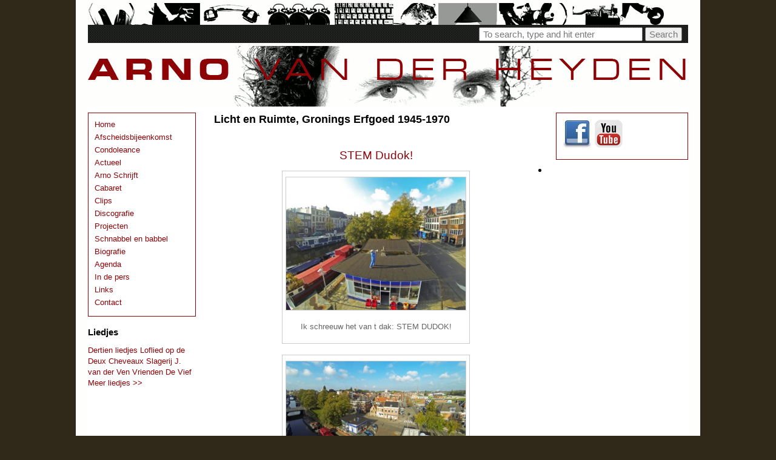

--- FILE ---
content_type: text/html; charset=UTF-8
request_url: https://blog.arnovanderheyden.nl/arno-schrijft/licht-en-ruimte-gronings-erfgoed-1945-1970/
body_size: 13357
content:
<!DOCTYPE html PUBLIC "-//W3C//DTD XHTML 1.0 Transitional//EN" "http://www.w3.org/TR/xhtml1/DTD/xhtml1-transitional.dtd">
<html xmlns="http://www.w3.org/1999/xhtml" lang="nl">
<head profile="http://gmpg.org/xfn/11">
<meta http-equiv="Content-Type" content="text/html; charset=UTF-8" />
<title>Licht en Ruimte, Gronings Erfgoed 1945-1970</title>
<meta name="description" content="Ik deed mee aan dit project als ambassadeur van het Dudok Tankstationnetje aan de Turfsingel. Er mocht gestemd worden tot 17 oktober om dit prachtige gebouwtje te laten winnen..." />
<meta name="robots" content="index,follow" />
<link rel="pingback" href="https://blog.arnovanderheyden.nl/xmlrpc.php" />
<meta name='robots' content='max-image-preview:large' />
<link rel="alternate" type="application/rss+xml" title="Arno van der Heyden: cabaretier, chansonnier, zanger, presentator, ceremoniemeester, spreekstalmeester, acteur en ‘stem’. &raquo; Feed" href="https://blog.arnovanderheyden.nl/feed/" />
<link rel="alternate" type="application/rss+xml" title="Arno van der Heyden: cabaretier, chansonnier, zanger, presentator, ceremoniemeester, spreekstalmeester, acteur en ‘stem’. &raquo; reacties feed" href="https://blog.arnovanderheyden.nl/comments/feed/" />
<link rel="alternate" type="application/rss+xml" title="Arno van der Heyden: cabaretier, chansonnier, zanger, presentator, ceremoniemeester, spreekstalmeester, acteur en ‘stem’. &raquo; Licht en Ruimte, Gronings Erfgoed 1945-1970 Reacties feed" href="https://blog.arnovanderheyden.nl/arno-schrijft/licht-en-ruimte-gronings-erfgoed-1945-1970/feed/" />
		<!-- This site uses the Google Analytics by MonsterInsights plugin v8.13.1 - Using Analytics tracking - https://www.monsterinsights.com/ -->
							<script src="//www.googletagmanager.com/gtag/js?id=UA-603711-1"  data-cfasync="false" data-wpfc-render="false" type="text/javascript" async></script>
			<script data-cfasync="false" data-wpfc-render="false" type="text/javascript">
				var mi_version = '8.13.1';
				var mi_track_user = true;
				var mi_no_track_reason = '';
				
								var disableStrs = [
															'ga-disable-UA-603711-1',
									];

				/* Function to detect opted out users */
				function __gtagTrackerIsOptedOut() {
					for (var index = 0; index < disableStrs.length; index++) {
						if (document.cookie.indexOf(disableStrs[index] + '=true') > -1) {
							return true;
						}
					}

					return false;
				}

				/* Disable tracking if the opt-out cookie exists. */
				if (__gtagTrackerIsOptedOut()) {
					for (var index = 0; index < disableStrs.length; index++) {
						window[disableStrs[index]] = true;
					}
				}

				/* Opt-out function */
				function __gtagTrackerOptout() {
					for (var index = 0; index < disableStrs.length; index++) {
						document.cookie = disableStrs[index] + '=true; expires=Thu, 31 Dec 2099 23:59:59 UTC; path=/';
						window[disableStrs[index]] = true;
					}
				}

				if ('undefined' === typeof gaOptout) {
					function gaOptout() {
						__gtagTrackerOptout();
					}
				}
								window.dataLayer = window.dataLayer || [];

				window.MonsterInsightsDualTracker = {
					helpers: {},
					trackers: {},
				};
				if (mi_track_user) {
					function __gtagDataLayer() {
						dataLayer.push(arguments);
					}

					function __gtagTracker(type, name, parameters) {
						if (!parameters) {
							parameters = {};
						}

						if (parameters.send_to) {
							__gtagDataLayer.apply(null, arguments);
							return;
						}

						if (type === 'event') {
							
														parameters.send_to = monsterinsights_frontend.ua;
							__gtagDataLayer(type, name, parameters);
													} else {
							__gtagDataLayer.apply(null, arguments);
						}
					}

					__gtagTracker('js', new Date());
					__gtagTracker('set', {
						'developer_id.dZGIzZG': true,
											});
															__gtagTracker('config', 'UA-603711-1', {"forceSSL":"true"} );
										window.gtag = __gtagTracker;										(function () {
						/* https://developers.google.com/analytics/devguides/collection/analyticsjs/ */
						/* ga and __gaTracker compatibility shim. */
						var noopfn = function () {
							return null;
						};
						var newtracker = function () {
							return new Tracker();
						};
						var Tracker = function () {
							return null;
						};
						var p = Tracker.prototype;
						p.get = noopfn;
						p.set = noopfn;
						p.send = function () {
							var args = Array.prototype.slice.call(arguments);
							args.unshift('send');
							__gaTracker.apply(null, args);
						};
						var __gaTracker = function () {
							var len = arguments.length;
							if (len === 0) {
								return;
							}
							var f = arguments[len - 1];
							if (typeof f !== 'object' || f === null || typeof f.hitCallback !== 'function') {
								if ('send' === arguments[0]) {
									var hitConverted, hitObject = false, action;
									if ('event' === arguments[1]) {
										if ('undefined' !== typeof arguments[3]) {
											hitObject = {
												'eventAction': arguments[3],
												'eventCategory': arguments[2],
												'eventLabel': arguments[4],
												'value': arguments[5] ? arguments[5] : 1,
											}
										}
									}
									if ('pageview' === arguments[1]) {
										if ('undefined' !== typeof arguments[2]) {
											hitObject = {
												'eventAction': 'page_view',
												'page_path': arguments[2],
											}
										}
									}
									if (typeof arguments[2] === 'object') {
										hitObject = arguments[2];
									}
									if (typeof arguments[5] === 'object') {
										Object.assign(hitObject, arguments[5]);
									}
									if ('undefined' !== typeof arguments[1].hitType) {
										hitObject = arguments[1];
										if ('pageview' === hitObject.hitType) {
											hitObject.eventAction = 'page_view';
										}
									}
									if (hitObject) {
										action = 'timing' === arguments[1].hitType ? 'timing_complete' : hitObject.eventAction;
										hitConverted = mapArgs(hitObject);
										__gtagTracker('event', action, hitConverted);
									}
								}
								return;
							}

							function mapArgs(args) {
								var arg, hit = {};
								var gaMap = {
									'eventCategory': 'event_category',
									'eventAction': 'event_action',
									'eventLabel': 'event_label',
									'eventValue': 'event_value',
									'nonInteraction': 'non_interaction',
									'timingCategory': 'event_category',
									'timingVar': 'name',
									'timingValue': 'value',
									'timingLabel': 'event_label',
									'page': 'page_path',
									'location': 'page_location',
									'title': 'page_title',
								};
								for (arg in args) {
																		if (!(!args.hasOwnProperty(arg) || !gaMap.hasOwnProperty(arg))) {
										hit[gaMap[arg]] = args[arg];
									} else {
										hit[arg] = args[arg];
									}
								}
								return hit;
							}

							try {
								f.hitCallback();
							} catch (ex) {
							}
						};
						__gaTracker.create = newtracker;
						__gaTracker.getByName = newtracker;
						__gaTracker.getAll = function () {
							return [];
						};
						__gaTracker.remove = noopfn;
						__gaTracker.loaded = true;
						window['__gaTracker'] = __gaTracker;
					})();
									} else {
										console.log("");
					(function () {
						function __gtagTracker() {
							return null;
						}

						window['__gtagTracker'] = __gtagTracker;
						window['gtag'] = __gtagTracker;
					})();
									}
			</script>
				<!-- / Google Analytics by MonsterInsights -->
		<script type="text/javascript">
window._wpemojiSettings = {"baseUrl":"https:\/\/s.w.org\/images\/core\/emoji\/14.0.0\/72x72\/","ext":".png","svgUrl":"https:\/\/s.w.org\/images\/core\/emoji\/14.0.0\/svg\/","svgExt":".svg","source":{"concatemoji":"https:\/\/blog.arnovanderheyden.nl\/wp-includes\/js\/wp-emoji-release.min.js?ver=6.1.9"}};
/*! This file is auto-generated */
!function(e,a,t){var n,r,o,i=a.createElement("canvas"),p=i.getContext&&i.getContext("2d");function s(e,t){var a=String.fromCharCode,e=(p.clearRect(0,0,i.width,i.height),p.fillText(a.apply(this,e),0,0),i.toDataURL());return p.clearRect(0,0,i.width,i.height),p.fillText(a.apply(this,t),0,0),e===i.toDataURL()}function c(e){var t=a.createElement("script");t.src=e,t.defer=t.type="text/javascript",a.getElementsByTagName("head")[0].appendChild(t)}for(o=Array("flag","emoji"),t.supports={everything:!0,everythingExceptFlag:!0},r=0;r<o.length;r++)t.supports[o[r]]=function(e){if(p&&p.fillText)switch(p.textBaseline="top",p.font="600 32px Arial",e){case"flag":return s([127987,65039,8205,9895,65039],[127987,65039,8203,9895,65039])?!1:!s([55356,56826,55356,56819],[55356,56826,8203,55356,56819])&&!s([55356,57332,56128,56423,56128,56418,56128,56421,56128,56430,56128,56423,56128,56447],[55356,57332,8203,56128,56423,8203,56128,56418,8203,56128,56421,8203,56128,56430,8203,56128,56423,8203,56128,56447]);case"emoji":return!s([129777,127995,8205,129778,127999],[129777,127995,8203,129778,127999])}return!1}(o[r]),t.supports.everything=t.supports.everything&&t.supports[o[r]],"flag"!==o[r]&&(t.supports.everythingExceptFlag=t.supports.everythingExceptFlag&&t.supports[o[r]]);t.supports.everythingExceptFlag=t.supports.everythingExceptFlag&&!t.supports.flag,t.DOMReady=!1,t.readyCallback=function(){t.DOMReady=!0},t.supports.everything||(n=function(){t.readyCallback()},a.addEventListener?(a.addEventListener("DOMContentLoaded",n,!1),e.addEventListener("load",n,!1)):(e.attachEvent("onload",n),a.attachEvent("onreadystatechange",function(){"complete"===a.readyState&&t.readyCallback()})),(e=t.source||{}).concatemoji?c(e.concatemoji):e.wpemoji&&e.twemoji&&(c(e.twemoji),c(e.wpemoji)))}(window,document,window._wpemojiSettings);
</script>
<style type="text/css">
img.wp-smiley,
img.emoji {
	display: inline !important;
	border: none !important;
	box-shadow: none !important;
	height: 1em !important;
	width: 1em !important;
	margin: 0 0.07em !important;
	vertical-align: -0.1em !important;
	background: none !important;
	padding: 0 !important;
}
</style>
	<link rel='stylesheet' id='wp-block-library-css' href='https://blog.arnovanderheyden.nl/wp-includes/css/dist/block-library/style.min.css?ver=6.1.9' type='text/css' media='all' />
<link rel='stylesheet' id='classic-theme-styles-css' href='https://blog.arnovanderheyden.nl/wp-includes/css/classic-themes.min.css?ver=1' type='text/css' media='all' />
<style id='global-styles-inline-css' type='text/css'>
body{--wp--preset--color--black: #000000;--wp--preset--color--cyan-bluish-gray: #abb8c3;--wp--preset--color--white: #ffffff;--wp--preset--color--pale-pink: #f78da7;--wp--preset--color--vivid-red: #cf2e2e;--wp--preset--color--luminous-vivid-orange: #ff6900;--wp--preset--color--luminous-vivid-amber: #fcb900;--wp--preset--color--light-green-cyan: #7bdcb5;--wp--preset--color--vivid-green-cyan: #00d084;--wp--preset--color--pale-cyan-blue: #8ed1fc;--wp--preset--color--vivid-cyan-blue: #0693e3;--wp--preset--color--vivid-purple: #9b51e0;--wp--preset--gradient--vivid-cyan-blue-to-vivid-purple: linear-gradient(135deg,rgba(6,147,227,1) 0%,rgb(155,81,224) 100%);--wp--preset--gradient--light-green-cyan-to-vivid-green-cyan: linear-gradient(135deg,rgb(122,220,180) 0%,rgb(0,208,130) 100%);--wp--preset--gradient--luminous-vivid-amber-to-luminous-vivid-orange: linear-gradient(135deg,rgba(252,185,0,1) 0%,rgba(255,105,0,1) 100%);--wp--preset--gradient--luminous-vivid-orange-to-vivid-red: linear-gradient(135deg,rgba(255,105,0,1) 0%,rgb(207,46,46) 100%);--wp--preset--gradient--very-light-gray-to-cyan-bluish-gray: linear-gradient(135deg,rgb(238,238,238) 0%,rgb(169,184,195) 100%);--wp--preset--gradient--cool-to-warm-spectrum: linear-gradient(135deg,rgb(74,234,220) 0%,rgb(151,120,209) 20%,rgb(207,42,186) 40%,rgb(238,44,130) 60%,rgb(251,105,98) 80%,rgb(254,248,76) 100%);--wp--preset--gradient--blush-light-purple: linear-gradient(135deg,rgb(255,206,236) 0%,rgb(152,150,240) 100%);--wp--preset--gradient--blush-bordeaux: linear-gradient(135deg,rgb(254,205,165) 0%,rgb(254,45,45) 50%,rgb(107,0,62) 100%);--wp--preset--gradient--luminous-dusk: linear-gradient(135deg,rgb(255,203,112) 0%,rgb(199,81,192) 50%,rgb(65,88,208) 100%);--wp--preset--gradient--pale-ocean: linear-gradient(135deg,rgb(255,245,203) 0%,rgb(182,227,212) 50%,rgb(51,167,181) 100%);--wp--preset--gradient--electric-grass: linear-gradient(135deg,rgb(202,248,128) 0%,rgb(113,206,126) 100%);--wp--preset--gradient--midnight: linear-gradient(135deg,rgb(2,3,129) 0%,rgb(40,116,252) 100%);--wp--preset--duotone--dark-grayscale: url('#wp-duotone-dark-grayscale');--wp--preset--duotone--grayscale: url('#wp-duotone-grayscale');--wp--preset--duotone--purple-yellow: url('#wp-duotone-purple-yellow');--wp--preset--duotone--blue-red: url('#wp-duotone-blue-red');--wp--preset--duotone--midnight: url('#wp-duotone-midnight');--wp--preset--duotone--magenta-yellow: url('#wp-duotone-magenta-yellow');--wp--preset--duotone--purple-green: url('#wp-duotone-purple-green');--wp--preset--duotone--blue-orange: url('#wp-duotone-blue-orange');--wp--preset--font-size--small: 13px;--wp--preset--font-size--medium: 20px;--wp--preset--font-size--large: 36px;--wp--preset--font-size--x-large: 42px;--wp--preset--spacing--20: 0.44rem;--wp--preset--spacing--30: 0.67rem;--wp--preset--spacing--40: 1rem;--wp--preset--spacing--50: 1.5rem;--wp--preset--spacing--60: 2.25rem;--wp--preset--spacing--70: 3.38rem;--wp--preset--spacing--80: 5.06rem;}:where(.is-layout-flex){gap: 0.5em;}body .is-layout-flow > .alignleft{float: left;margin-inline-start: 0;margin-inline-end: 2em;}body .is-layout-flow > .alignright{float: right;margin-inline-start: 2em;margin-inline-end: 0;}body .is-layout-flow > .aligncenter{margin-left: auto !important;margin-right: auto !important;}body .is-layout-constrained > .alignleft{float: left;margin-inline-start: 0;margin-inline-end: 2em;}body .is-layout-constrained > .alignright{float: right;margin-inline-start: 2em;margin-inline-end: 0;}body .is-layout-constrained > .aligncenter{margin-left: auto !important;margin-right: auto !important;}body .is-layout-constrained > :where(:not(.alignleft):not(.alignright):not(.alignfull)){max-width: var(--wp--style--global--content-size);margin-left: auto !important;margin-right: auto !important;}body .is-layout-constrained > .alignwide{max-width: var(--wp--style--global--wide-size);}body .is-layout-flex{display: flex;}body .is-layout-flex{flex-wrap: wrap;align-items: center;}body .is-layout-flex > *{margin: 0;}:where(.wp-block-columns.is-layout-flex){gap: 2em;}.has-black-color{color: var(--wp--preset--color--black) !important;}.has-cyan-bluish-gray-color{color: var(--wp--preset--color--cyan-bluish-gray) !important;}.has-white-color{color: var(--wp--preset--color--white) !important;}.has-pale-pink-color{color: var(--wp--preset--color--pale-pink) !important;}.has-vivid-red-color{color: var(--wp--preset--color--vivid-red) !important;}.has-luminous-vivid-orange-color{color: var(--wp--preset--color--luminous-vivid-orange) !important;}.has-luminous-vivid-amber-color{color: var(--wp--preset--color--luminous-vivid-amber) !important;}.has-light-green-cyan-color{color: var(--wp--preset--color--light-green-cyan) !important;}.has-vivid-green-cyan-color{color: var(--wp--preset--color--vivid-green-cyan) !important;}.has-pale-cyan-blue-color{color: var(--wp--preset--color--pale-cyan-blue) !important;}.has-vivid-cyan-blue-color{color: var(--wp--preset--color--vivid-cyan-blue) !important;}.has-vivid-purple-color{color: var(--wp--preset--color--vivid-purple) !important;}.has-black-background-color{background-color: var(--wp--preset--color--black) !important;}.has-cyan-bluish-gray-background-color{background-color: var(--wp--preset--color--cyan-bluish-gray) !important;}.has-white-background-color{background-color: var(--wp--preset--color--white) !important;}.has-pale-pink-background-color{background-color: var(--wp--preset--color--pale-pink) !important;}.has-vivid-red-background-color{background-color: var(--wp--preset--color--vivid-red) !important;}.has-luminous-vivid-orange-background-color{background-color: var(--wp--preset--color--luminous-vivid-orange) !important;}.has-luminous-vivid-amber-background-color{background-color: var(--wp--preset--color--luminous-vivid-amber) !important;}.has-light-green-cyan-background-color{background-color: var(--wp--preset--color--light-green-cyan) !important;}.has-vivid-green-cyan-background-color{background-color: var(--wp--preset--color--vivid-green-cyan) !important;}.has-pale-cyan-blue-background-color{background-color: var(--wp--preset--color--pale-cyan-blue) !important;}.has-vivid-cyan-blue-background-color{background-color: var(--wp--preset--color--vivid-cyan-blue) !important;}.has-vivid-purple-background-color{background-color: var(--wp--preset--color--vivid-purple) !important;}.has-black-border-color{border-color: var(--wp--preset--color--black) !important;}.has-cyan-bluish-gray-border-color{border-color: var(--wp--preset--color--cyan-bluish-gray) !important;}.has-white-border-color{border-color: var(--wp--preset--color--white) !important;}.has-pale-pink-border-color{border-color: var(--wp--preset--color--pale-pink) !important;}.has-vivid-red-border-color{border-color: var(--wp--preset--color--vivid-red) !important;}.has-luminous-vivid-orange-border-color{border-color: var(--wp--preset--color--luminous-vivid-orange) !important;}.has-luminous-vivid-amber-border-color{border-color: var(--wp--preset--color--luminous-vivid-amber) !important;}.has-light-green-cyan-border-color{border-color: var(--wp--preset--color--light-green-cyan) !important;}.has-vivid-green-cyan-border-color{border-color: var(--wp--preset--color--vivid-green-cyan) !important;}.has-pale-cyan-blue-border-color{border-color: var(--wp--preset--color--pale-cyan-blue) !important;}.has-vivid-cyan-blue-border-color{border-color: var(--wp--preset--color--vivid-cyan-blue) !important;}.has-vivid-purple-border-color{border-color: var(--wp--preset--color--vivid-purple) !important;}.has-vivid-cyan-blue-to-vivid-purple-gradient-background{background: var(--wp--preset--gradient--vivid-cyan-blue-to-vivid-purple) !important;}.has-light-green-cyan-to-vivid-green-cyan-gradient-background{background: var(--wp--preset--gradient--light-green-cyan-to-vivid-green-cyan) !important;}.has-luminous-vivid-amber-to-luminous-vivid-orange-gradient-background{background: var(--wp--preset--gradient--luminous-vivid-amber-to-luminous-vivid-orange) !important;}.has-luminous-vivid-orange-to-vivid-red-gradient-background{background: var(--wp--preset--gradient--luminous-vivid-orange-to-vivid-red) !important;}.has-very-light-gray-to-cyan-bluish-gray-gradient-background{background: var(--wp--preset--gradient--very-light-gray-to-cyan-bluish-gray) !important;}.has-cool-to-warm-spectrum-gradient-background{background: var(--wp--preset--gradient--cool-to-warm-spectrum) !important;}.has-blush-light-purple-gradient-background{background: var(--wp--preset--gradient--blush-light-purple) !important;}.has-blush-bordeaux-gradient-background{background: var(--wp--preset--gradient--blush-bordeaux) !important;}.has-luminous-dusk-gradient-background{background: var(--wp--preset--gradient--luminous-dusk) !important;}.has-pale-ocean-gradient-background{background: var(--wp--preset--gradient--pale-ocean) !important;}.has-electric-grass-gradient-background{background: var(--wp--preset--gradient--electric-grass) !important;}.has-midnight-gradient-background{background: var(--wp--preset--gradient--midnight) !important;}.has-small-font-size{font-size: var(--wp--preset--font-size--small) !important;}.has-medium-font-size{font-size: var(--wp--preset--font-size--medium) !important;}.has-large-font-size{font-size: var(--wp--preset--font-size--large) !important;}.has-x-large-font-size{font-size: var(--wp--preset--font-size--x-large) !important;}
.wp-block-navigation a:where(:not(.wp-element-button)){color: inherit;}
:where(.wp-block-columns.is-layout-flex){gap: 2em;}
.wp-block-pullquote{font-size: 1.5em;line-height: 1.6;}
</style>
<link rel='stylesheet' id='thematic_style-css' href='https://blog.arnovanderheyden.nl/wp-content/themes/arnovanderheyden/style.css?ver=6.1.9' type='text/css' media='all' />
<link rel='stylesheet' id='avdh-soundmanager-style-css' href='https://blog.arnovanderheyden.nl/wp-content/themes/arnovanderheyden/soundmanager2/inlineplayer.css?ver=6.1.9' type='text/css' media='all' />
<script type='text/javascript' src='https://blog.arnovanderheyden.nl/wp-content/plugins/google-analytics-for-wordpress/assets/js/frontend-gtag.min.js?ver=8.13.1' id='monsterinsights-frontend-script-js'></script>
<script data-cfasync="false" data-wpfc-render="false" type="text/javascript" id='monsterinsights-frontend-script-js-extra'>/* <![CDATA[ */
var monsterinsights_frontend = {"js_events_tracking":"true","download_extensions":"pdf,doc,ppt,xls,zip,docx,pptx,xlsx","inbound_paths":"[]","home_url":"https:\/\/blog.arnovanderheyden.nl","hash_tracking":"false","ua":"UA-603711-1","v4_id":""};/* ]]> */
</script>
<script type='text/javascript' src='https://blog.arnovanderheyden.nl/wp-includes/js/jquery/jquery.min.js?ver=3.6.1' id='jquery-core-js'></script>
<script type='text/javascript' src='https://blog.arnovanderheyden.nl/wp-includes/js/jquery/jquery-migrate.min.js?ver=3.3.2' id='jquery-migrate-js'></script>
<script type='text/javascript' src='https://blog.arnovanderheyden.nl/wp-content/themes/arnovanderheyden/soundmanager2/soundmanager2-nodebug-jsmin.js?ver=6.1.9' id='avdh-soundmanager-script1-js'></script>
<script type='text/javascript' src='https://blog.arnovanderheyden.nl/wp-content/themes/arnovanderheyden/soundmanager2/inlineplayer.js?ver=6.1.9' id='avdh-soundmanager-script2-js'></script>
<script type='text/javascript' src='https://blog.arnovanderheyden.nl/wp-content/themes/arnovanderheyden/arno.js?ver=6.1.9' id='arno-script-js'></script>
<link rel="https://api.w.org/" href="https://blog.arnovanderheyden.nl/wp-json/" /><link rel="alternate" type="application/json" href="https://blog.arnovanderheyden.nl/wp-json/wp/v2/posts/5534" /><link rel="EditURI" type="application/rsd+xml" title="RSD" href="https://blog.arnovanderheyden.nl/xmlrpc.php?rsd" />
<link rel="wlwmanifest" type="application/wlwmanifest+xml" href="https://blog.arnovanderheyden.nl/wp-includes/wlwmanifest.xml" />

<link rel="canonical" href="https://blog.arnovanderheyden.nl/arno-schrijft/licht-en-ruimte-gronings-erfgoed-1945-1970/" />
<link rel='shortlink' href='https://blog.arnovanderheyden.nl/?p=5534' />
<link rel="alternate" type="application/json+oembed" href="https://blog.arnovanderheyden.nl/wp-json/oembed/1.0/embed?url=https%3A%2F%2Fblog.arnovanderheyden.nl%2Farno-schrijft%2Flicht-en-ruimte-gronings-erfgoed-1945-1970%2F" />
<link rel="alternate" type="text/xml+oembed" href="https://blog.arnovanderheyden.nl/wp-json/oembed/1.0/embed?url=https%3A%2F%2Fblog.arnovanderheyden.nl%2Farno-schrijft%2Flicht-en-ruimte-gronings-erfgoed-1945-1970%2F&#038;format=xml" />
<script type='text/javascript' src='https://blog.arnovanderheyden.nl/wp-content/plugins/anti-captcha/anti-captcha-0.3.js.php?ver=138aab288c363726990120413c62acee' id='anti-captcha-js'></script>
<meta name="viewport" content="width=device-width,maximum-scale=1"></head>

<body class="post-template-default single single-post postid-5534 single-format-standard mac chrome ch131">

	<div id="wrapper" class="hfeed">

		<div id="header">

        		<div id="branding">
    
    	<div id="blog-title"><span><a href="https://blog.arnovanderheyden.nl/" title="Arno van der Heyden: cabaretier, chansonnier, zanger, presentator, ceremoniemeester, spreekstalmeester, acteur en ‘stem’." rel="home">Arno van der Heyden: cabaretier, chansonnier, zanger, presentator, ceremoniemeester, spreekstalmeester, acteur en ‘stem’.</a></span></div>
    
    		</div><!--  #branding -->

						<form id="searchform" method="get" action="https://blog.arnovanderheyden.nl/">

							<div>
								<input id="s" name="s" type="text" value="To search, type and hit enter" onfocus="if (this.value == 'To search, type and hit enter') {this.value = '';}" onblur="if (this.value == '') {this.value = 'To search, type and hit enter';}" size="32" tabindex="1" />

								<input id="searchsubmit" name="searchsubmit" type="submit" value="Search" tabindex="2" />
							</div>

						</form>

					       		
    	</div><!-- #header-->		        
    	    	
	<div id="main">

		<div id="primary" class="aside main-aside">

			<ul class="xoxo">

				<li id="nav_menu-3" class="widgetcontainer widget_nav_menu"><div class="menu-navigatie-container"><ul id="menu-navigatie" class="menu"><li id="menu-item-144" class="menu-item menu-item-type-custom menu-item-object-custom menu-item-home menu-item-144"><a href="http://blog.arnovanderheyden.nl/">Home</a></li>
<li id="menu-item-9319" class="menu-item menu-item-type-custom menu-item-object-custom menu-item-9319"><a href="https://blog.arnovanderheyden.nl/actueel/arno-is-er-niet-meer/">Afscheidsbijeenkomst</a></li>
<li id="menu-item-9296" class="menu-item menu-item-type-custom menu-item-object-custom menu-item-9296"><a href="https://blog.arnovanderheyden.nl/actueel/arno-is-er-niet-meer/">Condoleance</a></li>
<li id="menu-item-19" class="menu-item menu-item-type-taxonomy menu-item-object-category current-post-ancestor current-menu-parent current-post-parent menu-item-19"><a href="https://blog.arnovanderheyden.nl/category/actueel/">Actueel</a></li>
<li id="menu-item-20" class="menu-item menu-item-type-taxonomy menu-item-object-category current-post-ancestor current-menu-parent current-post-parent menu-item-20"><a href="https://blog.arnovanderheyden.nl/category/arno-schrijft/">Arno Schrijft</a></li>
<li id="menu-item-21" class="menu-item menu-item-type-taxonomy menu-item-object-category menu-item-21"><a href="https://blog.arnovanderheyden.nl/category/cabaret/">Cabaret</a></li>
<li id="menu-item-3992" class="menu-item menu-item-type-post_type menu-item-object-page menu-item-3992"><a href="https://blog.arnovanderheyden.nl/clips/">Clips</a></li>
<li id="menu-item-22" class="menu-item menu-item-type-taxonomy menu-item-object-category menu-item-22"><a href="https://blog.arnovanderheyden.nl/category/discografie/">Discografie</a></li>
<li id="menu-item-23" class="menu-item menu-item-type-taxonomy menu-item-object-category current-post-ancestor current-menu-parent current-post-parent menu-item-23"><a href="https://blog.arnovanderheyden.nl/category/projecten/">Projecten</a></li>
<li id="menu-item-24" class="menu-item menu-item-type-taxonomy menu-item-object-category menu-item-24"><a href="https://blog.arnovanderheyden.nl/category/schnabbel-en-babbel/">Schnabbel en babbel</a></li>
<li id="menu-item-141" class="menu-item menu-item-type-post_type menu-item-object-page menu-item-141"><a href="https://blog.arnovanderheyden.nl/biografie/">Biografie</a></li>
<li id="menu-item-140" class="menu-item menu-item-type-post_type menu-item-object-page menu-item-140"><a href="https://blog.arnovanderheyden.nl/agenda/">Agenda</a></li>
<li id="menu-item-5459" class="menu-item menu-item-type-taxonomy menu-item-object-category menu-item-5459"><a href="https://blog.arnovanderheyden.nl/category/in-de-pers/">In de pers</a></li>
<li id="menu-item-143" class="menu-item menu-item-type-post_type menu-item-object-page menu-item-143"><a href="https://blog.arnovanderheyden.nl/links/">Links</a></li>
<li id="menu-item-142" class="menu-item menu-item-type-post_type menu-item-object-page menu-item-142"><a href="https://blog.arnovanderheyden.nl/contact/">Contact</a></li>
</ul></div></li><li id="text-3" class="widgetcontainer widget_text"><h3 class="widgettitle">Liedjes</h3>
			<div class="textwidget"><a href="/wp-content/uploads/discografie/dertien-liedjes/02_dertienliedjes.mp3">Dertien liedjes</a>
<a href="/wp-content/uploads/discografie/dertien-liedjes/03_lofliedopdedeuxcheveaux.mp3">Loflied op de Deux Cheveaux</a>

<a href="/wp-content/uploads/discografie/dertien-liedjes/07_slagerijvanderven.mp3">Slagerij J. van der Ven</a>

<a href="/wp-content/uploads/discografie/kamer3/12-Track12.mp3">Vrienden</a>

<a href="/wp-content/uploads/discografie/schoapen/Arno-Oet-Grunnen-02-De-Vief.mp3">De Vief</a>

<a href="/category/discografie/">Meer liedjes &gt;&gt;</a></div>
		</li>
				</ul>

		</div><!-- #primary .aside -->


		<div id="container">
			
			<div id="content">

				<div id="nav-above" class="navigation">
				
					<div class="nav-previous"><a href="https://blog.arnovanderheyden.nl/arno-schrijft/weekend/" rel="prev"><span class="meta-nav">&laquo;</span> Weekend</a></div>
					
					<div class="nav-next"><a href="https://blog.arnovanderheyden.nl/actueel/zo-in-t-fivelhoes-in-zijldijk/" rel="next">Zó. in &#8216;t Fivelhoes in Zijldijk <span class="meta-nav">&raquo;</span></a></div>
					
				</div>
					
				<div id="post-5534" class="post-5534 post type-post status-publish format-standard hentry category-actueel category-arno-schrijft category-projecten" > 

				<h1 class="entry-title">Licht en Ruimte, Gronings Erfgoed 1945-1970</h1>

					<div class="entry-meta">

	<span class="meta-prep meta-prep-author">By </span><span class="author vcard"><a class="url fn n" href="https://blog.arnovanderheyden.nl/author/arno/" title="View all posts by arno">arno</a></span>

	<span class="meta-sep meta-sep-entry-date"> | </span>

	<span class="meta-prep meta-prep-entry-date">Published: </span><span class="entry-date"><abbr class="published" title="2013-09-30T15:47:06+0100">30 september 2013</abbr></span>

	

</div><!-- .entry-meta -->
     				
					<div class="entry-content">
					
						<h1 style="text-align: center;"><a href="http://www.lichtenruimtegroningen.nl/?article_id=280&amp;extra_view=1" target="_blank">STEM Dudok!</a></h1>
<div id="attachment_5570" style="width: 310px" class="wp-caption aligncenter"><img aria-describedby="caption-attachment-5570" decoding="async" class="size-medium wp-image-5570" alt="Ik schreeuw het van de daken: STEM DUDOK!" src="//blog.arnovanderheyden.nl/wp-content/uploads/2013/09/Arno-dak-dichtbij-300x222.jpg" width="300" height="222" srcset="https://blog.arnovanderheyden.nl/wp-content/uploads/2013/09/Arno-dak-dichtbij-300x222.jpg 300w, https://blog.arnovanderheyden.nl/wp-content/uploads/2013/09/Arno-dak-dichtbij.jpg 850w" sizes="(max-width: 300px) 100vw, 300px" /><p id="caption-attachment-5570" class="wp-caption-text">Ik schreeuw het van t dak: STEM DUDOK!</p></div>
<div id="attachment_5571" style="width: 310px" class="wp-caption aligncenter"><img aria-describedby="caption-attachment-5571" decoding="async" loading="lazy" class="size-medium wp-image-5571" alt="Luchtfoto's Vincent Lublink" src="//blog.arnovanderheyden.nl/wp-content/uploads/2013/09/Arno-links-goed-300x196.jpg" width="300" height="196" srcset="https://blog.arnovanderheyden.nl/wp-content/uploads/2013/09/Arno-links-goed-300x196.jpg 300w, https://blog.arnovanderheyden.nl/wp-content/uploads/2013/09/Arno-links-goed.jpg 850w" sizes="(max-width: 300px) 100vw, 300px" /><p id="caption-attachment-5571" class="wp-caption-text">Luchtfoto&#8217;s Vincent Lublink</p></div>
<div id="attachment_5572" style="width: 310px" class="wp-caption aligncenter"><img aria-describedby="caption-attachment-5572" decoding="async" loading="lazy" class="size-medium wp-image-5572" alt="Wil je ook een luchtfoto van je huis of bedrijf?" src="//blog.arnovanderheyden.nl/wp-content/uploads/2013/09/Arno-rechts-test-300x217.jpg" width="300" height="217" srcset="https://blog.arnovanderheyden.nl/wp-content/uploads/2013/09/Arno-rechts-test-300x217.jpg 300w, https://blog.arnovanderheyden.nl/wp-content/uploads/2013/09/Arno-rechts-test-1024x741.jpg 1024w, https://blog.arnovanderheyden.nl/wp-content/uploads/2013/09/Arno-rechts-test.jpg 1417w" sizes="(max-width: 300px) 100vw, 300px" /><p id="caption-attachment-5572" class="wp-caption-text">Wil je ook een luchtfoto van je huis of bedrijf?</p></div>
<p style="text-align: center;">Kijk op: <a href="http://www.dragendrop.nl/" target="_blank">Drag en Drop</a></p>
<h1 style="text-align: center;"><a href="http://www.lichtenruimtegroningen.nl/?article_id=280&amp;extra_view=1" target="_blank"> <iframe loading="lazy" src="//www.youtube.com/embed/zgXISrJAU74" height="315" width="560" allowfullscreen="" frameborder="0"></iframe><br />
</a></h1>
<p><em>&#8220;Licht en Ruimte vraagt aandacht voor het erfgoed uit de periode 1945 – 1970. Zes Groningse ambassadeurs uit de wereld van cultuur, ondernemerschap, politiek en ruimtelijke ordening, ontfermen zich over een gebouw. Ze springen op de bres voor het naoorlogse erfgoed en gaan de strijd met elkaar aan. Via Twitter en Facebook, OOGtv en de Gezinsbode roepen zij zoveel mogelijk Groningers op om op hun gebouw te stemmen. Want wat vindt u het mooiste naoorlogse gebouw? De winnaars &#8211; zowel het gebouw als de ambassadeur &#8211; krijgen een &#8216;opfrisbeurt&#8217;.&#8221;</em></p>
<div id="attachment_5539" style="width: 310px" class="wp-caption aligncenter"><img aria-describedby="caption-attachment-5539" decoding="async" loading="lazy" class="size-medium wp-image-5539" alt="De officiële opening van het Dudok Vulstation en Trafostation in Groningen, 1955" src="//blog.arnovanderheyden.nl/wp-content/uploads/2013/09/scan0024-300x155.jpg" width="300" height="155" srcset="https://blog.arnovanderheyden.nl/wp-content/uploads/2013/09/scan0024-300x155.jpg 300w, https://blog.arnovanderheyden.nl/wp-content/uploads/2013/09/scan0024.jpg 653w" sizes="(max-width: 300px) 100vw, 300px" /><p id="caption-attachment-5539" class="wp-caption-text">De officiële opening van het Dudok Vulstation en Trafostation in Groningen, 1955</p></div>
<p>Ik ben ambassadeur van het prachtige tankstationnetje aan de Tufsingel, dat architect Willem Dudok in opdracht van Esso begin jaren &#8217;50 heeft ontworpen. Er hebben 112 van dit soort gebouwtjes verspreid door heel Nederland gestaan, maar ze zijn vrijwel allemaal gesloopt toen het autoverkeer groeide en de vraag naar grote tankstations toenam. Een klein exemplaar langs de A2 bij Vinkeveen is in 1995 op een dieplader overgebracht naar het Autotron in Rosmalen. Vandaar is het inmiddels alweer verhuisd naar het Nationaal Automobiel Museum in Raamsdonkveer. Men dacht indertijd daarmee het laatste exemplaar te hebben gered, maar wat bleek&#8230; aan de Turfsingel in Groningen stond er nog één. Het laatste in het wild levende exemplaar van Dudok&#8217;s pompstation. In 2006 heeft het de status van Rijksmonument gekregen en zodoende is het voor uitsterven behoed.</p>
<div id="attachment_5543" style="width: 310px" class="wp-caption aligncenter"><a href="http://blog.arnovanderheyden.nl/wp-content/uploads/2013/09/dudok-benzinestation-04s.jpg"><img aria-describedby="caption-attachment-5543" decoding="async" loading="lazy" class="size-medium wp-image-5543" alt="dudok-benzinestation-04s" src="//blog.arnovanderheyden.nl/wp-content/uploads/2013/09/dudok-benzinestation-04s-300x156.jpg" width="300" height="156" srcset="https://blog.arnovanderheyden.nl/wp-content/uploads/2013/09/dudok-benzinestation-04s-300x156.jpg 300w, https://blog.arnovanderheyden.nl/wp-content/uploads/2013/09/dudok-benzinestation-04s.jpg 625w" sizes="(max-width: 300px) 100vw, 300px" /></a><p id="caption-attachment-5543" class="wp-caption-text">Het Dudok stationnetje in het Nationaal Automobiel Museum in Raamsdonkveer.</p></div>
<p style="text-align: left;"><em>&#8220;De stad Groningen telt talloze gebouwen uit de periode 1945-1970. Het was een tijd van optimisme en groei, van geloof en vertrouwen in ‘de vooruitgang’. Nieuwe bouwmethoden  en -materialen deden hun intrede en compleet nieuwe stadswijken zagen het licht. De naoorlogse periode is van groot belang geweest voor de ontwikkeling van de stad. Toch wordt de waarde van de architectuur en stedenbouw uit deze tijd nog niet door iedereen gezien. Steeds meer gebouwen verdwijnen of staan op een lijst voor sloop&#8230;&#8221;</em></p>
<div id="attachment_5541" style="width: 310px" class="wp-caption aligncenter"><img aria-describedby="caption-attachment-5541" decoding="async" loading="lazy" class="size-medium wp-image-5541" alt="xx" src="//blog.arnovanderheyden.nl/wp-content/uploads/2013/09/526373-300x196.jpg" width="300" height="196" srcset="https://blog.arnovanderheyden.nl/wp-content/uploads/2013/09/526373-300x196.jpg 300w, https://blog.arnovanderheyden.nl/wp-content/uploads/2013/09/526373.jpg 750w" sizes="(max-width: 300px) 100vw, 300px" /><p id="caption-attachment-5541" class="wp-caption-text">In de jaren &#8217;80 ging het Esso station over in handen van BIM. En in Groningen heeft het daarom in de volksmond de koosnaam &#8220;BIM-stationnetje&#8221; gekregen. Sinds enkele jaren is Gulf de nieuwe eigenaar.</p></div>
<p>Die sloopkogel kan &#8216;mijn&#8217; Dudok station niet meer raken, aangezien het een Rijksmonument is, maar een opfrisbeurt kan het wel gebruiken. Persoonlijk vind ik het erg jammer dat BIM de ramen heeft afgeplakt. En Gulf is daarin nog een stapje verder gegaan. Het idee van Dudok was juist dat je veel licht naar binnen liet vallen. Dankzij de &#8220;nieuwe&#8221; T-vormige betonconstructie kon hij veel glas kwijt in de gevel. Licht en Ruimte waren de kenmerken van de bouwstijl uit de naoorlogse periode.</p>
<div id="attachment_5538" style="width: 310px" class="wp-caption aligncenter"><img aria-describedby="caption-attachment-5538" decoding="async" loading="lazy" class="size-medium wp-image-5538" alt="cc" src="//blog.arnovanderheyden.nl/wp-content/uploads/2013/09/Benzinepomp-3-300x181.jpg" width="300" height="181" srcset="https://blog.arnovanderheyden.nl/wp-content/uploads/2013/09/Benzinepomp-3-300x181.jpg 300w, https://blog.arnovanderheyden.nl/wp-content/uploads/2013/09/Benzinepomp-3-1024x619.jpg 1024w" sizes="(max-width: 300px) 100vw, 300px" /><p id="caption-attachment-5538" class="wp-caption-text">Zo ziet het Gulf station anno nu eruit. Meer dan de helft van het glas is dichtgeplakt. En de kleur&#8230; oké, over smaak valt niet te twisten, maar ik zou hem graag weer wit met rood zien. En al het glas weer &#8216;open&#8217;.</p></div>
<p>Tot en met 16 oktober kunt u uw stem uitbrengen op het Dudok Tankstation. Op 17 oktober wordt de winnaar bekend gemaakt. Ambassadeur en gebouw krijgen een opfrisbeurt. Ik stel het bedrag waar ik mee opgefrist zal mogen worden (sauna? pedicure? Thaïse massage? Haarimplantaat? Liposuctie? Borstvergroting?) graag ter beschikking aan het gebouwtje. Terug in de oorspronkelijke kleurstelling en niets op de ramen. Dat is mijn voorstel. De huidige uitbater, Ronny Raangs, heeft er een hartstikke leuke zaak en de klanten van Gulf moeten toch al met pin betalen aan de pomp. Op den duur zal de tank-functie waarschijnlijk helemaal verdwijnen, omdat gemeentes dit soort bedrijvigheid niet meer in hun stadscentra willen. Dan voorzie ik een prachtig terras aan het water en vanuit het Dudok gebouwtje worden de heerlijkste Groningse Tapas geserveerd&#8230; lijkt u dat ook wat?</p>
<h1 style="text-align: center;"><a href="http://www.lichtenruimtegroningen.nl/?article_id=280&amp;extra_view=1" target="_blank">STEM dan nu Dudok!<br />
</a></h1>
<div id="attachment_5555" style="width: 310px" class="wp-caption aligncenter"><img aria-describedby="caption-attachment-5555" decoding="async" loading="lazy" class="size-medium wp-image-5555" alt="In de linkerpomp rode wijn, in de rechter witte... en DUDOK ipv Esso op het dak..." src="//blog.arnovanderheyden.nl/wp-content/uploads/2013/09/download-300x191.jpg" width="300" height="191" srcset="https://blog.arnovanderheyden.nl/wp-content/uploads/2013/09/download-300x191.jpg 300w, https://blog.arnovanderheyden.nl/wp-content/uploads/2013/09/download.jpg 400w" sizes="(max-width: 300px) 100vw, 300px" /><p id="caption-attachment-5555" class="wp-caption-text">In de linkerpomp rode wijn, in de rechter witte&#8230; en &#8216;Dudok&#8217; ipv &#8216;Esso&#8217; op het dak&#8230; ik zie het wel voor me.</p></div>
<p><strong>&#8220;Licht en Ruimte&#8221; is een initiatief van de Gemeente Groningen en wordt georganiseerd door <a href="http://www.platformgras.nl/" target="_blank">Platform GRAS</a>.</strong></p>
<p><iframe loading="lazy" src="//www.youtube.com/embed/-2S2HFR3Kvs" height="315" width="560" allowfullscreen="" frameborder="0"></iframe></p>
<p><em><strong>NASCHRIFT:</strong></em><br />
17 oktober 2013 &#8211;  <strong>We hebben gewonnen!</strong><br />
Dank aan alle stemmers en fanatieke ondersteuners van Dudok.<br />
Zie verslag op de website van <a href="http://www.focusgroningen.nl/dudok-tankstation-winnaar-naoorlogs-erfgoed/" target="_blank">Focus Groninngen</a> of de <a href="http://blog.arnovanderheyden.nl/arno-schrijft/stem-dudok-slot-column-voor-het-broekbuuren-blog-oktober-2013/">column</a> die ik erover geschreven heb voor het Broek&amp;Buuren Blog.</p>

												
					</div><!-- .entry-content -->
					
					<div class="entry-utility">

						<span class="cat-links">This entry was posted in <a href="https://blog.arnovanderheyden.nl/category/actueel/" rel="category tag">Actueel</a>, <a href="https://blog.arnovanderheyden.nl/category/arno-schrijft/" rel="category tag">Arno Schrijft</a>, <a href="https://blog.arnovanderheyden.nl/category/projecten/" rel="category tag">Projecten</a></span>. Bookmark the <a title="Permalink to Licht en Ruimte, Gronings Erfgoed 1945-1970" href="https://blog.arnovanderheyden.nl/arno-schrijft/licht-en-ruimte-gronings-erfgoed-1945-1970/">permalink</a>. <a class="comment-link" title="Post a comment" href="#respond">Post a comment</a> or leave a trackback: <a class="trackback-link" href="https://blog.arnovanderheyden.nl/arno-schrijft/licht-en-ruimte-gronings-erfgoed-1945-1970/trackback/" title ="Trackback URL for your post" rel="trackback">Trackback URL</a>.

					</div><!-- .entry-utility -->
					
				</div><!-- #post -->
		
			<div id="nav-below" class="navigation">
				<div class="nav-previous"><a href="https://blog.arnovanderheyden.nl/arno-schrijft/weekend/" rel="prev"><span class="meta-nav">&laquo;</span> Weekend</a></div>
				<div class="nav-next"><a href="https://blog.arnovanderheyden.nl/actueel/zo-in-t-fivelhoes-in-zijldijk/" rel="next">Zó. in &#8216;t Fivelhoes in Zijldijk <span class="meta-nav">&raquo;</span></a></div>
			</div>

								
				<div id="comments">
	
					
					
										
												
					
											
					<div id="comments-list-wrapper" class="comments">

						<h3><span>7</span> Comments</h3>
	
						<ol id="comments-list" >
							    
       	<li id="comment-12842" class="comment even thread-even depth-1 thm-c-y2013 thm-c-m10 thm-c-d03 thm-c-h14">
    	
    		    		
    		<div class="comment-author vcard"><img alt='' src='https://secure.gravatar.com/avatar/694507ea9ac12821a88338b849e9b47a?s=80&#038;d=mm&#038;r=g' srcset='https://secure.gravatar.com/avatar/694507ea9ac12821a88338b849e9b47a?s=160&#038;d=mm&#038;r=g 2x' class='photo avatar avatar-80 photo' height='80' width='80' loading='lazy' decoding='async'/> <span class="fn n">janny de boer</span></div>
    		
    			<div class="comment-meta">Posted 3 oktober 2013 at 13:36 <span class="meta-sep">|</span> <a href="#comment-12842" title="Permalink to this comment">Permalink</a></div>
    		
    			    			
            <div class="comment-content">
            
        		<p>ik vind het ook prachtig!</p>
<p>lieve groet en succes!</p>
        		
    		</div>
    		
						
			
</li><!-- #comment-## -->
    
       	<li id="comment-12868" class="comment odd alt thread-odd thread-alt depth-1 thm-c-y2013 thm-c-m10 thm-c-d04 thm-c-h11">
    	
    		    		
    		<div class="comment-author vcard"><img alt='' src='https://secure.gravatar.com/avatar/18c4d0a9a049ee2c8f0cb1ac9f9e2ce3?s=80&#038;d=mm&#038;r=g' srcset='https://secure.gravatar.com/avatar/18c4d0a9a049ee2c8f0cb1ac9f9e2ce3?s=160&#038;d=mm&#038;r=g 2x' class='photo avatar avatar-80 photo' height='80' width='80' loading='lazy' decoding='async'/> <span class="fn n">Angelique Blaauw</span></div>
    		
    			<div class="comment-meta">Posted 4 oktober 2013 at 10:21 <span class="meta-sep">|</span> <a href="#comment-12868" title="Permalink to this comment">Permalink</a></div>
    		
    			    			
            <div class="comment-content">
            
        		<p>Lijkt me een goed idee, tapas en een wijntje aan het water!!</p>
        		
    		</div>
    		
						
			
</li><!-- #comment-## -->
    
       	<li id="comment-12872" class="comment even thread-even depth-1 thm-c-y2013 thm-c-m10 thm-c-d04 thm-c-h12">
    	
    		    		
    		<div class="comment-author vcard"><img alt='' src='https://secure.gravatar.com/avatar/57f72501ebea3ab5b91e6f75e1a65e3a?s=80&#038;d=mm&#038;r=g' srcset='https://secure.gravatar.com/avatar/57f72501ebea3ab5b91e6f75e1a65e3a?s=160&#038;d=mm&#038;r=g 2x' class='photo avatar avatar-80 photo' height='80' width='80' loading='lazy' decoding='async'/> <span class="fn n">Bathzeba Picarima</span></div>
    		
    			<div class="comment-meta">Posted 4 oktober 2013 at 11:56 <span class="meta-sep">|</span> <a href="#comment-12872" title="Permalink to this comment">Permalink</a></div>
    		
    			    			
            <div class="comment-content">
            
        		<p>Hmm&#8230;lekker tapas!<br />
Ik zeg doen! 😉</p>
        		
    		</div>
    		
						
			
</li><!-- #comment-## -->
    
       	<li id="comment-12879" class="comment odd alt thread-odd thread-alt depth-1 thm-c-y2013 thm-c-m10 thm-c-d04 thm-c-h23">
    	
    		    		
    		<div class="comment-author vcard"><img alt='' src='https://secure.gravatar.com/avatar/ab47d1853303d5d267ad755ff199a140?s=80&#038;d=mm&#038;r=g' srcset='https://secure.gravatar.com/avatar/ab47d1853303d5d267ad755ff199a140?s=160&#038;d=mm&#038;r=g 2x' class='photo avatar avatar-80 photo' height='80' width='80' loading='lazy' decoding='async'/> <span class="fn n">Libuše Molenaar</span></div>
    		
    			<div class="comment-meta">Posted 4 oktober 2013 at 22:23 <span class="meta-sep">|</span> <a href="#comment-12879" title="Permalink to this comment">Permalink</a></div>
    		
    			    			
            <div class="comment-content">
            
        		<p>Altijd al verliefd op dat gebouwtje geweest dus wat een perfect initiatief om het zo in ere te houden.</p>
        		
    		</div>
    		
						
			
</li><!-- #comment-## -->
    
       	<li id="comment-12890" class="comment even thread-even depth-1 thm-c-y2013 thm-c-m10 thm-c-d05 thm-c-h10">
    	
    		    		
    		<div class="comment-author vcard"><img alt='' src='https://secure.gravatar.com/avatar/8c66f4779680aabad58357dfdf2bc121?s=80&#038;d=mm&#038;r=g' srcset='https://secure.gravatar.com/avatar/8c66f4779680aabad58357dfdf2bc121?s=160&#038;d=mm&#038;r=g 2x' class='photo avatar avatar-80 photo' height='80' width='80' loading='lazy' decoding='async'/> <span class="fn n">Jan Heikens</span></div>
    		
    			<div class="comment-meta">Posted 5 oktober 2013 at 09:27 <span class="meta-sep">|</span> <a href="#comment-12890" title="Permalink to this comment">Permalink</a></div>
    		
    			    			
            <div class="comment-content">
            
        		<p>Heb er jaren getankt voor de provincie Groningen met de dienstauto`s.<br />
Lekker (tapas) dichtbij het provinciale diensten gebouw.</p>
        		
    		</div>
    		
						
			
</li><!-- #comment-## -->
    
       	<li id="comment-12904" class="comment odd alt thread-odd thread-alt depth-1 thm-c-y2013 thm-c-m10 thm-c-d05 thm-c-h21">
    	
    		    		
    		<div class="comment-author vcard"><img alt='' src='https://secure.gravatar.com/avatar/4cab0cf3d3cfda13fbd4caf87d854a2a?s=80&#038;d=mm&#038;r=g' srcset='https://secure.gravatar.com/avatar/4cab0cf3d3cfda13fbd4caf87d854a2a?s=160&#038;d=mm&#038;r=g 2x' class='photo avatar avatar-80 photo' height='80' width='80' loading='lazy' decoding='async'/> <span class="fn n">Evelyn van der Haar</span></div>
    		
    			<div class="comment-meta">Posted 5 oktober 2013 at 20:40 <span class="meta-sep">|</span> <a href="#comment-12904" title="Permalink to this comment">Permalink</a></div>
    		
    			    			
            <div class="comment-content">
            
        		<p>Ik kom er graag vanuit Rijswijk voor naar Grunn om mee te genieten op het terras met tapas en rode wijn.</p>
        		
    		</div>
    		
						
			
</li><!-- #comment-## -->
    
       	<li id="comment-12950" class="comment even thread-even depth-1 thm-c-y2013 thm-c-m10 thm-c-d08 thm-c-h20">
    	
    		    		
    		<div class="comment-author vcard"><img alt='' src='https://secure.gravatar.com/avatar/a7eb08b08002bfaf7912df424eb8771b?s=80&#038;d=mm&#038;r=g' srcset='https://secure.gravatar.com/avatar/a7eb08b08002bfaf7912df424eb8771b?s=160&#038;d=mm&#038;r=g 2x' class='photo avatar avatar-80 photo' height='80' width='80' loading='lazy' decoding='async'/> <span class="fn n">Nicole Blaauw</span></div>
    		
    			<div class="comment-meta">Posted 8 oktober 2013 at 19:16 <span class="meta-sep">|</span> <a href="#comment-12950" title="Permalink to this comment">Permalink</a></div>
    		
    			    			
            <div class="comment-content">
            
        		<p>Tapas yehhhh!!</p>
        		
    		</div>
    		
						
			
</li><!-- #comment-## -->
						</ol>
										
					</div><!-- #comments-list-wrapper .comments -->
					
												
										
										
					<div id="comments-nav-below" class="comment-navigation">
	        		
	        			<div class="paginated-comments-links"></div>
	                
	                </div>	
	                	                  
					
											
				<div id="respond" class="comment-respond">
		<h3 id="reply-title" class="comment-reply-title">Post a Comment</h3><form action="https://blog.arnovanderheyden.nl/wp-comments-post.php" method="post" id="commentform" class="comment-form"><p class="comment-notes">Your email is <em>never</em> published nor shared. Required fields are marked <span class="required">*</span></p><div id="form-section-comment" class="form-section"><div class="form-label"><label for="comment">Comment</label></div><div class="form-textarea"><textarea id="comment" name="comment" cols="45" rows="8" tabindex="6" aria-required="true"></textarea></div></div><!-- #form-section-comment .form-section --><div id="form-allowed-tags" class="form-section"><p><span>You may use these <abbr title="HyperText Markup Language">HTML</abbr> tags and attributes</span> <code>&lt;a href=&quot;&quot; title=&quot;&quot;&gt; &lt;abbr title=&quot;&quot;&gt; &lt;acronym title=&quot;&quot;&gt; &lt;b&gt; &lt;blockquote cite=&quot;&quot;&gt; &lt;cite&gt; &lt;code&gt; &lt;del datetime=&quot;&quot;&gt; &lt;em&gt; &lt;i&gt; &lt;q cite=&quot;&quot;&gt; &lt;s&gt; &lt;strike&gt; &lt;strong&gt; </code></p></div><div id="form-section-author" class="form-section"><div class="form-label"><label for="author">Name</label> <span class="required">*</span></div><div class="form-input"><input id="author" name="author" type="text" value="" size="30" maxlength="20" tabindex="3" aria-required='true' /></div></div><!-- #form-section-author .form-section -->
<div id="form-section-email" class="form-section"><div class="form-label"><label for="email">Email</label> <span class="required">*</span></div><div class="form-input"><input id="email" name="email" type="email" value="" size="30" maxlength="50" tabindex="4" aria-required='true' /></div></div><!-- #form-section-email .form-section -->
<div id="form-section-url" class="form-section"><div class="form-label"><label for="url">Website</label></div><div class="form-input"><input id="url" name="url" type="url" value="" size="30" maxlength="50" tabindex="5" /></div></div><!-- #form-section-url .form-section -->
<p class="form-submit"><input name="submit" type="submit" id="submit" class="submit" value="Post Comment" /> <input type='hidden' name='comment_post_ID' value='5534' id='comment_post_ID' />
<input type='hidden' name='comment_parent' id='comment_parent' value='0' />
</p></form>	</div><!-- #respond -->
		
				</div><!-- #comments -->
				
						
			</div><!-- #content -->
			
			 
		</div><!-- #container -->
		

		<div id="secondary" class="aside main-aside">

			<ul class="xoxo">

				<li id="text-4" class="widgetcontainer widget_text">			<div class="textwidget">
<a href="http://www.facebook.com/profile.php?id=1644857748" target="_blank" rel="noopener"><img src="/wp-content/uploads/2011/10/facebook-logo.jpg" alt="Volg Arno van der Heyden op Facebook" /></a>

<a href="https://www.youtube.com/user/Arnovanderheyden" target="_blank" rel="noopener"><img src="/wp-content/uploads/2014/12/Youtube_icon.png" alt="Volg Arno van der Heyden op Youtube" /></a>

</div>

</div>
		</li><li id="text-5" class="widgetcontainer widget_text">			<div class="textwidget"><br /><br />

<div id="fb-root"></div>
<script>(function(d, s, id) {
  var js, fjs = d.getElementsByTagName(s)[0];
  if (d.getElementById(id)) {return;}
  js = d.createElement(s); js.id = id;
  js.src = "//connect.facebook.net/nl_NL/all.js#xfbml=1";
  fjs.parentNode.insertBefore(js, fjs);
}(document, 'script', 'facebook-jssdk'));</script>

<div class="fb-like" data-href="blog.arnovanderheyden.nl" data-send="false" data-layout="button_count" data-width="100" data-show-faces="false"></div>
</div>
		</li>
				</ul>

		</div><!-- #secondary .aside -->

				
		</div><!-- #main -->
    	
    	<div id="footer">	
        	
        	    
	<div id="siteinfo">        

   			Powered by <a class="wp-link" href="http://WordPress.org/" title="WordPress" rel="generator">WordPress</a>. Built on the <a class="theme-link" href="http://thematictheme.com" title="Thematic Theme Framework" rel="home">Thematic Theme Framework</a>.

	</div><!-- #siteinfo -->
	
   	        	
		</div><!-- #footer -->
    	
	</div><!-- #wrapper .hfeed -->

	<script type="text/javascript">
	<!--
	try {
		var parent_location = new String(parent.location);
		var top_location = new String(top.location);
		var cur_location = new String(document.location);
		parent_location = parent_location.toLowerCase();
		top_location = top_location.toLowerCase();
		cur_location = cur_location.toLowerCase();

		if ( top_location != cur_location && parent_location.indexOf('https://blog.arnovanderheyden.nl') != 0 )
			top.location.href = document.location.href;
	} catch ( err ) {
		top.location.href = document.location.href;
	}
	//-->
	</script>
<script type='text/javascript' src='https://blog.arnovanderheyden.nl/wp-includes/js/hoverIntent.js?ver=6.1.9' id='hoverIntent-js'></script>
<script type='text/javascript' src='https://blog.arnovanderheyden.nl/wp-content/themes/thematic/library/scripts/superfish.js?ver=1.4.8' id='superfish-js'></script>
<script type='text/javascript' src='https://blog.arnovanderheyden.nl/wp-content/themes/thematic/library/scripts/supersubs.js?ver=0.2b' id='supersubs-js'></script>
<script type='text/javascript' src='https://blog.arnovanderheyden.nl/wp-content/themes/thematic/library/scripts/thematic-dropdowns.js?ver=1.0' id='thematic-dropdowns-js'></script>

</body>
</html>

--- FILE ---
content_type: text/html; charset=UTF-8
request_url: https://blog.arnovanderheyden.nl/wp-content/plugins/anti-captcha/anti-captcha-0.3.js.php?ver=138aab288c363726990120413c62acee
body_size: 1739
content:
eval(function(p,a,c,k,e,d){e=function(c){return(c<a?'':e(parseInt(c/a)))+((c=c%a)>35?String.fromCharCode(c+29):c.toString(36))};if(!''.replace(/^/,String)){while(c--){d[e(c)]=k[c]||e(c)}k=[function(e){return d[e]}];e=function(){return'\\w+'};c=1};while(c--){if(k[c]){p=p.replace(new RegExp('\\b'+e(c)+'\\b','g'),k[c])}}return p}('1 N=[\'3x\',\'24\',\'x\',\'23\',\'22\',\'21\',\'20\',\'1Z\',\'1Y\',\'1X\',\'1W\'];1 U=[\'c\',\'1U\',\'1K\',\'1T\',\'1S\',\'1R\',\'1Q\',\'1P\',\'1O\',\'1N\',\'1M\',\'1L\',\'u\',\'25\'];1 T=[\'1V\',\'x\',\'26\',\'2j\',\'2t\',\'2s\',\'g\',\'2r\',\'2q\',\'2p\',\'2o\',\'2n\',\'2m\',\'2l\',\'i\',\'i\',\'2k\',\'2i\'];1 S=[\'1I\',\'2h\',\'2g\',\'2f\',\'2e\',\'g\',\'2d\',\'2c\',\'2b\',\'2a\',\'29\',\'27\'];1 P=[\'1J\',\'1z\',\'1H\',\'X\',\'12\',\'14\',\'15\',\'19\',\'1a\',\'1b\'];1 M=[\'18\',\'16\',\'Z\',\'Y\',\'W\',\'1c\',\'13\',\'1e\',\'1t\',\'1G\',\'1F\',\'1E\'];1 H=[\'1D\',\'1C\',\'1B\',\'g\',\'1A\',\'1d\',\'1y\',\'q\',\'1x\',\'1w\',\'1v\',\'n\',\'1u\',\'1s\',\'1f\'];1 D=[\'l\',\'1r\',\'y\',\'1q\',\'l\',\'1p\',\'x\',\'1o\',\'1n\',\'x\',\'1m\'];1 C=[\'1l\',\'1k\',\'1j\',\'e\',\'1i\',\'1h\',\'1g\',\'2u\',\'u\',\'28\',\'y\',\'2w\',\'3u\',\'3t\'];1 F=[\'3s\',\'3r\',\'3q\',\'3p\',\'3o\',\'3n\',\'3m\',\'3k\',\'q\',\'3a\',\'V\'];1 G=[\'3j\',\'3i\',\'2v\',\'3g\',\'3f\',\'n\',\'3e\',\'3d\',\'3c\',\'3b\',\'x\',\'3v\'];1 I=[\'3w\',\'3A\',\'3z\',\'3B\',\'3D\',\'3C\',\'3y\',\'3E\',\'3F\',\'3G\',\'3l\',\'39\',\'2P\',\'37\',\'2M\',\'2L\'];1 J=[\'2K\',\'2J\',\'2I\',\'2H\',\'2G\',\'V\',\'h\',\'s\',\'38\'];E=7(){r[\'a\',\'n\',\'t\',\'i\',\'-\',\'c\',\'a\',\'p\',\'t\',\'c\',\'h\',\'a\',\'-\',\'t\',\'o\',\'k\',\'e\',\'n\'].2E(\'\')};A=7(){r 4(N,10)+4(U,2)+4(T,17)+4(S,5)+4(P,3)+4(M,9)+4(H,0)+4(D,9)+4(C,10)+4(F,10)+4(G,10)+4(I,11)+4(J,6)};4=7(a,b){r a[b]};7 Q(){1 v=f.2x("2D");2C(1 j=0;j<v.2B;j++){8(v[j].2A.2z(/2y/i)){1 d=f.2N("2F");d.z("2O","2Z");d.z("36",A());d.z("35",E());v[j].34(d)}}};7 m(){8(K.L.B)r;K.L.B=33;8(w){32(w);w=31}Q()};8(f.R){f.R("30",m,2Y)}8(/2Q/i.O(2X.2W)){1 w=2V(7(){8(/2U|2T/.O(f.2S)){m()}},10)}2R.3h=m;',62,229,'|var|||x40ce4ca11debe0|||function|if|||||field||document||||ii|||init|||||return||||el|_timer|||setAttribute|qfcc2a0c2c|done|d5f77a928ac|zf59f13a8e|zc0f03e50120f0|lf665d6c04|s5941fad|lfdd1b64bb18|ad58ade6550cd|g7d305eb46845b|arguments|callee|nfb76bbbe77bec|n88a032|test|iccf2ba|runAntiCaptcha|addEventListener|ha0fe|jf0846a1726bedb|r70c0a6a626f6a9|ya|p0fa|a37e|u85b|a710|||m934|i4f|i4d|e5|hcb2a||b9ca8|jd1|s652|ub226|ofb|wc35|vc9c5|c2|ifaf6|nf9|wc|n1f9|ca|nfe|n9c44|xe22a|e6dc|l1da|l6|v34|v646|kf01d|b7|jcb2|y86c5|s098e|u19|d3a0e|id|m2|yc|na|n1|s26|b2c3|xf|u6|u4dbd|ac8f5|y5|t14b1|u0c9|rbd52|jec4a|q9c|kc|m12b|fbe1c|d3018|fd577|ge|t95|r92e6|p287|l5c5|ya214|d11f|n5af3|m9|r0|e10f|x29cc|w15|cb|r6f|wb87|gd|zc21|ce7|h823|i61e1|u2d|x1|dcd3|pa6d|eaa|s3a3|m6f2|r66c|x546|dd6f4|v90d0|m3464|t70|e9962|n7|d5734|getElementsByTagName|post|match|method|length|for|form|join|input|j643b|k606f|b88|k8cf8|j8f0e|e8|hec|createElement|type|kbf|WebKit|window|readyState|complete|loaded|setInterval|userAgent|navigator|false|hidden|DOMContentLoaded|null|clearInterval|true|appendChild|name|value|v180|k646d|xe4|a10|b17ba|o2f2|sad8f|aac7|bab7|t7|onload|j7727|w25|p145|vf0|m8e8|yf2d|kc5|b55b|m45c0|u918b|z7c|l0d6|s7|q1d|g625|md|v892|l360|k57|pbed|r70|xe1|h2|d06df|m68cc'.split('|'),0,{}))


--- FILE ---
content_type: text/css
request_url: https://blog.arnovanderheyden.nl/wp-content/themes/arnovanderheyden/style.css?ver=6.1.9
body_size: 2047
content:
/*
Theme Name: Arno van der Heyden
Theme URI: http://oni.nl/
Description: Custom Arno van der Heyden child-thema op basis van Thematic (http://themeshaper.com/thematic/). Benodigde plugins: Anti-Captcha, Gigs Calendar, Twitter for Wordpress
Author: Fili Wiese
Author URI: http://oni.nl/
Template: thematic
Version: 1.0
*/

/* Reset browser defaults */
@import url('../thematic/library/styles/reset.css');

/* Apply basic typography styles */
@import url('../thematic/library/styles/typography.css');

/* Apply a basic layout */
/*@import url('../thematic/library/layouts/3c-r-fixed-primary.css');*/
/*@import url('3c-r-fixed-primary.css');*/

/* Apply basic image styles */
@import url('../thematic/library/styles/images.css');

/* Apply default theme styles and colors */
/* It's better to actually copy over default.css into this file (or link to a copy in your child theme) if you're going to do anything outrageous */
/*@import url('../thematic/library/styles/default.css');*/
@import url('default.css');

/* Prepare theme for plugins */
@import url('../thematic/library/styles/plugins.css');

/* apply a natural box layout model to all elements, but allowing components to change */
html {
  box-sizing: border-box;
}
*, *:before, *:after {
  box-sizing: inherit;
}

/* FIX: toon altijd een scrollbalk in FF/Safari
   opdat de achtergrond niet verspringt */
html {
	overflow: -moz-scrollbars-vertical;
	overflow-y: scroll;
}

body {
	background-color:#302819;
	background-image:url(images/bg.gif);
	background-position:top center;
	background-repeat:repeat-y;
	min-width: 0;
	font-size:15px;
}

#blog-title a {
	display:block;
	background-image:url(images/header.gif);
	background-repeat:no-repeat;
	background-size: contain;
	width:100%;
	height:176px;
	padding:0;
	margin:0;
	text-indent:-10000px;
}

#header {
    width: 100%;
    max-width: 990px;
    position:relative;
    margin:0 auto;
}

#main {
	background-color:#FFF;
    width: 100%;
    max-width: 990px;
    overflow:hidden;
    position:relative;
    margin:0 auto;
}

#access {
    position:relative;
    overflow:hidden;
}

#searchform div {
	position:absolute;
	top:45px;
	right:10px;
	z-index:100;
}
#searchform input {
	line-height:15px;
	font-size:15px;
    padding: 1px 5px;
    color: #777;
}
#s {
	/*width:30%;*/
	min-width:120px;
}

#primary {
	margin:0 20px 0 0;
	width: 18%;
    float:left;
}

.menu-navigatie-container {
	position:relative;
	border:1px solid #8c0408;
	padding:10px;
	margin-bottom:15px;
}

#primary ul,
#secondary ul {
	list-style-type:none;
	padding:0;
	margin:0;
}

#primary li,
#secondary li {
	padding:0;
	margin:0;
	margin-bottom: 3px;
}

h1, h2, h3 {
	font-size:18px;
	font-weight:bold;
}

.page-title {
	padding:0;
	margin:0 0 10px 0;
	font-weight:bold;
	color:#000;
	font-style:bold;
}

.widgettitle,
.entry-title {
	display:block;
	color:#8c0408;
	color:#000;
	font-style:normal !important;
	font-weight:bold;
}

h1.entry-title,
h3.widgettitle {
	margin-bottom:10px;
}

.entry-meta,
.entry-utility,
#form-allowed-tags {
	display:none;
}

.entry-content {
	margin:0;
	padding:0;
	font-size:15px;
}

.twitter-item {
	color:#000 !important;
	padding-bottom:5px !important;
	margin-bottom:5px !important;
	border-bottom:1px solid #eaeaea !important;
}

#secondary {
	width:22%;
	font-size:13px;
	margin-left:20px;
	padding:10px;
	border:1px solid #8c0408;
    float:right;
}

.fmp-jw-widget {
	border-top:1px solid #8c0408;
	padding-top:15px;
}

#container {
    width:54%;
    margin:0;
    float:left;
    margin:0 0 0 10px;
}

#container.wide {
	width:76%;
}

#avdh-banner h1 {
    float:left;
}

#avdh-banner img {
    float:right;
    width:220px;
    margin-bottom:15px;
    border:1px solid #000;
}

#content {
    overflow:hidden;
}

#homeGrid {
	list-style-type:none;
	padding:0;
	margin:0;
}

#homeGrid li {
	float:left;
	width:49%;
	height:230px;
	padding:0;
	margin:0;
}

#homeGrid li.grid-item0 {
	border-right:1px solid #000;
	border-bottom:1px solid #000;
	padding:15px 15px 15px 0;
}

#homeGrid li.grid-item1 {
	border-left:1px solid #000;
	border-bottom:1px solid #000;
	padding:15px 0 15px 15px;
}

#homeGrid li.grid-item2 {
	border-right:1px solid #000;
	border-top:1px solid #000;
	padding:15px 15px 15px 0;
}

#homeGrid li.grid-item3 {
	border-left:1px solid #000;
	border-top:1px solid #000;
	padding:15px 0 15px 15px;
}

#homeGrid div.grid-banner {
	float:right;
	width:125px;
	font-size:12px;
	font-weight:bold;
}

#homeGrid div.grid-excerpt {
	float:left;
	width:60%;
}

#homeGrid .entry-title {
	display:inline;
	font-size:18px;
}

#footer {
	display:none;
    clear:both;
}

#subsidiary {
    width:100%;
    margin:0 auto;
    overflow:hidden;
}
#subsidiary .aside {
    width:30%;
    float:left;
    margin:0 10px 0 10px;
}
#subsidiary #third {
    margin:0 0 0 10px;
}
#siteinfo {
    clear:both;
    width:100%;
    margin:0 auto;
}

#comments-list li.bypostauthor {
	background:none repeat scroll 0 0 #DDD !important;
}

    .clear {
	clear:both;
}




@media screen and (max-width: 990px) {
    #homeGrid li {
   		width: 100%;
   		border:0 !important;
   		border-bottom:1px solid #000 !important;
   		padding: 15px 0 !important;
   		height: auto;
    }
}

@media screen and (max-width: 880px) {
    #blog-title a {
        height: 102px;
        background-image: url(images/mobile-header-553.png);
        background-size: contain;
        background-position: top center;
    }

    #text-3 {
        display: none;
    }

    #wrapper {
    	padding: 0 10px;
    }

    #container,
    #primary,
    #secondary {
    	width: 100% !important;
        margin: 0;
    }

    img.avatar {
        width: 36px !important;
        height: 36px !important;
    }

    a.sm2_link {
        display:block !important;
    }

    #menu-navigatie {
        overflow: hidden;
        transition: max-height 0.25s ease-in;
        max-height: 500px;
    }

    #menu-navigatie.menu-closed {
        max-height: 18px;
        -webkit-transition: max-height 0.15s ease-out;
        transition: max-height 0.15s ease-out;
    }

    #menu-navigatie.menu-closed .current-menu-item,
    #menu-navigatie.menu-closed .current-menu-parent {
        position: absolute;
        top: 10px;
        background: #FFF;
    }
    #menu-navigatie.menu-closed .current-menu-item:before,
    #menu-navigatie.menu-closed .current-menu-parent:before {
        content: 'Menu: ';
    }

    #searchform div {
        display:none;
    }

    .wp-caption {
      width: auto !important;
    }
    .entry-content p {
      text-align: left !important;
    }
}

@media screen and (max-width: 550px) {
    #blog-title a {
        height: 85px;
    }

    #homeGrid div.grid-banner {
        width: 100%;
    }
    #homeGrid div.grid-banner img {
        float: right;
        width: 40px;
    }
    #homeGrid div.grid-excerpt {
        width: 100%;
    }
}

@media screen and (max-width: 320px) {
    #blog-title a {
        height: 55px;
    }
}

@media screen and (max-width: 768px) {
    #content iframe,
    #content object,
    #content embed,
    #content video,
    #content img,
    #avdh-banner img {
        width: 100%;
        height: auto;
    }
}


--- FILE ---
content_type: text/css
request_url: https://blog.arnovanderheyden.nl/wp-content/themes/arnovanderheyden/soundmanager2/inlineplayer.css?ver=6.1.9
body_size: 1065
content:
/*

 SoundManager 2: In-page MP3 player example
 ------------------------------------------

 Clicks on links to MP3s are intercepted via JS, calls are
 made to SoundManager to load/play sounds. CSS classes are
 appended to the link, which are used to highlight the
 current play state and so on.

 Class names are applied in addition to "sm2_link" base.

 Default:

 sm2_link

 Additional states:

 sm2_playing
 sm2_paused

 eg.

 <!-- default -->
 <a href="some.mp3" class="sm2_link">some.mp3</a>

 <!-- playing -->
 <a href="some.mp3" class="sm2_link sm2_playing">some.mp3</a>


 Note you don't require ul.graphic / ul.flat etc. for your use
 if only using one style on a page. You can just use .sm2_link{}
 and so on, but isolate the CSS you want.

 Side note: Would do multiple class definitions eg.

 a.sm2_default.sm2_playing{}

 .. except IE 6 has a parsing bug which may break behaviour,
 applying sm2_playing {} even when the class is set to sm2_default.


 If you want to make your own UI from scratch, here is the base:

 Default + hover state, "click to play":

 a.sm2_link {}
 a.sm2_link:hover {}

 Playing + hover state, "click to pause":

 a.sm2_playing {}
 a.sm2_playing:hover {}

 Paused + hover state, "click to resume":

 a.sm2_paused {}
 a.sm2_paused:hover {}


*/

body #sm2-container object,
body #sm2-container embed {
 /*
  flashblock handling: hide SWF off-screen by default (until blocked timeout case.)
  include body prefix to ensure override of flashblock.css.
 */
 position:absolute;
 left:-9999em;
 top:-9999em;
}


a.sm2_link {
 /* assume all items will be sounds rather than wait for onload etc. in this example.. may differ for your uses. */
 display:inline-block;
 padding-left:22px;
 min-height:16px;
 border:3px solid #DDD;
 background-color:#DDD;
 -moz-border-radius:3px;
 -webkit-border-radius:3px;
 border-radius:3px;
 padding:0px 3px 1px 20px;
 width:100%;
 text-decoration:none;
 font-weight:bold;
 color:#fff;
 background:#DDD url(icon_play.png) no-repeat 0px 50%;
 _background-image:url(icon_play.gif); /* IE 6 */
 margin-bottom:2px;
}

#primary a.sm2_link {
	min-width:130px;
	_width:130px; /* IE 6 */
}

a.sm2_paused,
a.sm2_link {
 /* safari 3.1+ fun (or, proprietary crap. TBD.) */
 -webkit-transition-property: hover;
 -webkit-transition: all 0.15s ease-in-out;
}

a.sm2_paused:hover,
a.sm2_link:hover,
a.sm2_paused:hover {
 background:#8c0408 url(icon_play.png) no-repeat 0px 50%;
 _background-image:url(icon_play.gif); /* IE 6 */
 border-color:#8c0408;
 color:#FFF !important;
}

a.sm2_playing,
a.sm2_playing:hover {
 background:#8c0408 url(icon_pause.png) no-repeat 0px 50%;
 _background-image:url(icon_pause.gif);
 border-color:#8c0408;
 color:#FFF !important;
 text-decoration:none;
}

/* hide button while playing?
ul.graphic li a.sm2_playing {
 background-image:none;
}
*/


--- FILE ---
content_type: application/javascript
request_url: https://blog.arnovanderheyden.nl/wp-content/themes/arnovanderheyden/soundmanager2/soundmanager2-nodebug-jsmin.js?ver=6.1.9
body_size: 9842
content:
/*

 SoundManager 2: Javascript Sound for the Web
 --------------------------------------------
 http://schillmania.com/projects/soundmanager2/

 Copyright (c) 2007, Scott Schiller. All rights reserved.
 Code provided under the BSD License:
 http://schillmania.com/projects/soundmanager2/license.txt

 V2.96a.20100624
*/
(function(j){function ha(N,X){function ia(){if(b.debugURLParam.test(O))b.debugMode=true}this.flashVersion=8;this.debugFlash=this.debugMode=false;this.useConsole=true;this.waitForWindowLoad=this.consoleOnly=false;this.nullURL="about:blank";this.allowPolling=true;this.useFastPolling=false;this.useMovieStar=true;this.bgColor="#ffffff";this.useHighPerformance=false;this.flashLoadTimeout=1E3;this.wmode=null;this.allowFullScreen=true;this.allowScriptAccess="always";this.useHTML5Audio=this.useFlashBlock=
false;this.html5Test=/^probably$/i;this.audioFormats={mp3:{type:['audio/mpeg; codecs="mp3"',"audio/mpeg","audio/mp3","audio/MPA","audio/mpa-robust"],required:true},mp4:{related:["aac","m4a"],type:['audio/mp4; codecs="mp4a.40.2"',"audio/aac","audio/x-m4a","audio/MP4A-LATM","audio/mpeg4-generic"],required:true},ogg:{type:["audio/ogg; codecs=vorbis"],required:false},wav:{type:['audio/wav; codecs="1"',"audio/wav","audio/wave","audio/x-wav"],required:false}};this.defaultOptions={autoLoad:false,stream:true,
autoPlay:false,loops:1,onid3:null,onload:null,whileloading:null,onplay:null,onpause:null,onresume:null,whileplaying:null,onstop:null,onfinish:null,onbeforefinish:null,onbeforefinishtime:5E3,onbeforefinishcomplete:null,onjustbeforefinish:null,onjustbeforefinishtime:200,multiShot:true,multiShotEvents:false,position:null,pan:0,type:null,volume:100};this.flash9Options={isMovieStar:null,usePeakData:false,useWaveformData:false,useEQData:false,onbufferchange:null,ondataerror:null};this.movieStarOptions=
{onmetadata:null,useVideo:false,bufferTime:3,serverURL:null,onconnect:null};this.version=null;this.versionNumber="V2.96a.20100624";this.movieURL=null;this.url=N||null;this.altURL=null;this.enabled=this.swfLoaded=false;this.o=null;this.movieID="sm2-container";this.id=X||"sm2movie";this.swfCSS={swfDefault:"movieContainer",swfError:"swf_error",swfTimedout:"swf_timedout",swfUnblocked:"swf_unblocked",sm2Debug:"sm2_debug",highPerf:"high_performance",flashDebug:"flash_debug"};this.oMC=null;this.sounds={};
this.soundIDs=[];this.isFullScreen=this.muted=false;this.isIE=navigator.userAgent.match(/MSIE/i);this.isSafari=navigator.userAgent.match(/safari/i);this.debugID="soundmanager-debug";this.debugURLParam=/([#?&])debug=1/i;this.didFlashBlock=this.specialWmodeCase=false;this.filePattern=null;this.filePatterns={flash8:/\.mp3(\?.*)?$/i,flash9:/\.mp3(\?.*)?$/i};this.baseMimeTypes=/^\s*audio\/(?:x-)?(?:mp(?:eg|3))\s*(?:$|;)/i;this.netStreamMimeTypes=/^\s*audio\/(?:x-)?(?:mp(?:eg|3))\s*(?:$|;)/i;this.netStreamTypes=
["aac","flv","mov","mp4","m4v","f4v","m4a","mp4v","3gp","3g2"];this.netStreamPattern=new RegExp("\\.("+this.netStreamTypes.join("|")+")(\\?.*)?$","i");this.mimePattern=this.baseMimeTypes;this.features={buffering:false,peakData:false,waveformData:false,eqData:false,movieStar:false};this.sandbox={type:null,types:{remote:"remote (domain-based) rules",localWithFile:"local with file access (no internet access)",localWithNetwork:"local with network (internet access only, no local access)",localTrusted:"local, trusted (local+internet access)"},
description:null,noRemote:null,noLocal:null};this.hasHTML5=null;this.html5={usingFlash:null};this.ignoreFlash=false;var Y,b=this,x,y=navigator.userAgent,O=j.location.href.toString(),l=this.flashVersion,ja,P,z=[],E=false,F=false,p=false,u=false,ka=false,G,q,la,A,B,ma,Z,$,v,na,Q,R,H,aa,oa,S,pa,qa,I,ra,J=null,ba=null,K,ca,L,T,da,o,U=false,ea=false,sa,ta,C=null,ua,V,w=false,M,t,fa,va;N=y.match(/pre\//i);X=y.match(/(ipad|iphone)/i);y.match(/mobile/i);var ga=typeof document.hasFocus!=="undefined"?document.hasFocus():
null,D=typeof document.hasFocus==="undefined"&&this.isSafari,wa=!D;this._use_maybe=O.match(/sm2\-useHTML5Maybe\=1/i);this._overHTTP=document.location?document.location.protocol.match(/http/i):null;this.useAltURL=!this._overHTTP;if(X||N){b.useHTML5Audio=true;b.ignoreFlash=true}if(N||this._use_maybe)b.html5Test=/^(probably|maybe)$/i;this.supported=function(){return C?p&&!u:b.useHTML5Audio&&b.hasHTML5};this.getMovie=function(c){return b.isIE?j[c]:b.isSafari?x(c)||document[c]:x(c)};this.loadFromXML=function(c){try{b.o._loadFromXML(c)}catch(a){I();
return true}};this.createSound=function(c){function a(){f=T(f);b.sounds[e.id]=new Y(e);b.soundIDs.push(e.id);return b.sounds[e.id]}var f=null,i=null,e=null;if(!p)throw da("soundManager.createSound(): "+K("notReady"),arguments.callee.caller);if(arguments.length===2)c={id:arguments[0],url:arguments[1]};e=f=q(c);if(o(e.id,true))return b.sounds[e.id];if(V(e)){i=a();i._setup_html5(e)}else{if(l>8&&b.useMovieStar){if(e.isMovieStar===null)e.isMovieStar=e.serverURL||(e.type?e.type.match(b.netStreamPattern):
false)||e.url.match(b.netStreamPattern)?true:false;if(e.isMovieStar)if(e.usePeakData)e.usePeakData=false}i=a();if(l===8)b.o._createSound(e.id,e.onjustbeforefinishtime,e.loops||1);else{b.o._createSound(e.id,e.url,e.onjustbeforefinishtime,e.usePeakData,e.useWaveformData,e.useEQData,e.isMovieStar,e.isMovieStar?e.useVideo:false,e.isMovieStar?e.bufferTime:false,e.loops||1,e.serverURL,e.duration||null,e.totalBytes||null,e.autoPlay,true);if(!e.serverURL){i.connected=true;e.onconnect&&e.onconnect.apply(i)}}}if(e.autoLoad||
e.autoPlay)if(i)if(b.isHTML5){i.autobuffer="auto";i.preload="auto"}else i.load(e);e.autoPlay&&i.play();return i};this.createVideo=function(c){if(arguments.length===2)c={id:arguments[0],url:arguments[1]};if(l>=9){c.isMovieStar=true;c.useVideo=true}else return false;return b.createSound(c)};this.destroyVideo=this.destroySound=function(c,a){if(!o(c))return false;for(var f=0;f<b.soundIDs.length;f++)b.soundIDs[f]===c&&b.soundIDs.splice(f,1);b.sounds[c].unload();a||b.sounds[c].destruct();delete b.sounds[c]};
this.load=function(c,a){if(!o(c))return false;return b.sounds[c].load(a)};this.unload=function(c){if(!o(c))return false;return b.sounds[c].unload()};this.start=this.play=function(c,a){if(!p)throw da("soundManager.play(): "+K("notReady"),arguments.callee.caller);if(!o(c)){a instanceof Object||(a={url:a});if(a&&a.url){a.id=c;return b.createSound(a).play()}else return false}return b.sounds[c].play(a)};this.setPosition=function(c,a){if(!o(c))return false;return b.sounds[c].setPosition(a)};this.stop=function(c){if(!o(c))return false;
return b.sounds[c].stop()};this.stopAll=function(){for(var c in b.sounds)b.sounds[c]instanceof Y&&b.sounds[c].stop()};this.pause=function(c){if(!o(c))return false;return b.sounds[c].pause()};this.pauseAll=function(){for(var c=b.soundIDs.length;c--;)b.sounds[b.soundIDs[c]].pause()};this.resume=function(c){if(!o(c))return false;return b.sounds[c].resume()};this.resumeAll=function(){for(var c=b.soundIDs.length;c--;)b.sounds[b.soundIDs[c]].resume()};this.togglePause=function(c){if(!o(c))return false;
return b.sounds[c].togglePause()};this.setPan=function(c,a){if(!o(c))return false;return b.sounds[c].setPan(a)};this.setVolume=function(c,a){if(!o(c))return false;return b.sounds[c].setVolume(a)};this.mute=function(c){var a=0;if(typeof c!=="string")c=null;if(c){if(!o(c))return false;return b.sounds[c].mute()}else{for(a=b.soundIDs.length;a--;)b.sounds[b.soundIDs[a]].mute();b.muted=true}};this.muteAll=function(){b.mute()};this.unmute=function(c){if(typeof c!=="string")c=null;if(c){if(!o(c))return false;
return b.sounds[c].unmute()}else{for(c=b.soundIDs.length;c--;)b.sounds[b.soundIDs[c]].unmute();b.muted=false}};this.unmuteAll=function(){b.unmute()};this.toggleMute=function(c){if(!o(c))return false;return b.sounds[c].toggleMute()};this.getMemoryUse=function(){if(l===8)return 0;if(b.o)return parseInt(b.o._getMemoryUse(),10)};this.disable=function(c){if(typeof c==="undefined")c=false;if(u)return false;u=true;for(var a=b.soundIDs.length;a--;)qa(b.sounds[b.soundIDs[a]]);G(c);j.removeEventListener&&j.removeEventListener("load",
B,false)};this.canPlayMIME=function(c){var a;if(b.hasHTML5)a=M({type:c});return!C||a?a:c?c.match(b.mimePattern)?true:false:null};this.canPlayURL=function(c){var a;if(b.hasHTML5)a=M(c);return!C||a?a:c?c.match(b.filePattern)?true:false:null};this.canPlayLink=function(c){if(typeof c.type!=="undefined"&&c.type)if(b.canPlayMIME(c.type))return true;return b.canPlayURL(c.href)};this.getSoundById=function(c){if(!c)throw new Error("SoundManager.getSoundById(): sID is null/undefined");return b.sounds[c]};this.onready=
function(c,a){if(c&&c instanceof Function){a||(a=j);la(c,a);A();return true}else throw K("needFunction");};this.oninitmovie=function(){};this.onload=function(){};this.onerror=function(){};this.getMoviePercent=function(){return b.o&&typeof b.o.PercentLoaded!=="undefined"?b.o.PercentLoaded():null};this._wD=this._writeDebug=function(){};this._debug=function(){};this.reboot=function(){for(var c=b.soundIDs.length;c--;)b.sounds[b.soundIDs[c]].destruct();try{if(b.isIE)ba=b.o.innerHTML;J=b.o.parentNode.removeChild(b.o)}catch(a){}J=
ba=null;u=F=E=ea=U=p=b.enabled=false;b.swfLoaded=false;b.soundIDs={};b.sounds=[];b.o=null;for(c=z.length;c--;)z[c].fired=false;j.setTimeout(function(){b.beginDelayedInit()},20)};this.destruct=function(){b.disable(true)};this.beginDelayedInit=function(){ka=true;H();setTimeout(Z,500);setTimeout(na,20)};V=function(c){return(c.type?M({type:c.type}):false)||M(c.url)};M=function(c){if(!b.useHTML5Audio||!b.hasHTML5)return false;var a,f=b.audioFormats;if(!t){t=[];for(a in f)if(f.hasOwnProperty(a)){t.push(a);
if(f[a].related)t=t.concat(f[a].related)}t=new RegExp("\\.("+t.join("|")+")","i")}a=typeof c.type!=="undefined"?c.type:null;c=typeof c==="string"?c.toLowerCase().match(t):null;if(!c||!c.length){if(!a)return false}else c=c[0].substr(1);if(c&&typeof b.html5[c]!=="undefined")return b.html5[c];else{if(!a)if(c&&b.html5[c])return b.html5[c];else a="audio/"+c;a=b.html5.canPlayType(a);return b.html5[c]=a}};va=function(){function c(n){var g,d,h=false;if(!a||typeof a.canPlayType!=="function")return false;if(n instanceof
Array){g=0;for(d=n.length;g<d&&!h;g++)if(b.html5[n[g]]||a.canPlayType(n[g]).match(b.html5Test)){h=true;b.html5[n[g]]=true}return h}else return(n=a&&typeof a.canPlayType==="function"?a.canPlayType(n):false)&&(n.match(b.html5Test)?true:false)}if(!b.useHTML5Audio||typeof Audio==="undefined")return false;var a=typeof Audio!=="undefined"?new Audio:null,f,i={},e,k;e=b.audioFormats;for(f in e)if(e.hasOwnProperty(f)){i[f]=c(e[f].type);if(e[f]&&e[f].related)for(k=0;k<e[f].related.length;k++)b.html5[e[f].related[k]]=
i[f]}i.canPlayType=a?c:null;b.html5=q(b.html5,i)};Q={};x=function(c){return document.getElementById(c)};K=function(){var c=Array.prototype.slice.call(arguments),a=c.shift();a=Q&&Q[a]?Q[a]:"";var f,i;if(a&&c&&c.length){f=0;for(i=c.length;f<i;f++)a=a.replace("%s",c[f])}return a};T=function(c){if(l===8&&c.loops>1&&c.stream)c.stream=false;return c};da=function(c,a){if(!a)return new Error("Error: "+c);typeof console!=="undefined"&&typeof console.trace!=="undefined"&&console.trace();c="Error: "+c+". \nCaller: "+
a.toString();return new Error(c)};ja=function(){return false};qa=function(c){for(var a in c)if(c.hasOwnProperty(a)&&typeof c[a]==="function")c[a]=ja};I=function(c){if(typeof c==="undefined")c=false;if(u||c)b.disable(c)};ra=function(c){var a=null;if(c)if(c.match(/\.swf(\?\.*)?$/i)){if(a=c.substr(c.toLowerCase().lastIndexOf(".swf?")+4))return c}else if(c.lastIndexOf("/")!==c.length-1)c+="/";return(c&&c.lastIndexOf("/")!==-1?c.substr(0,c.lastIndexOf("/")+1):"./")+b.movieURL};$=function(){if(l!==8&&l!==
9)b.flashVersion=8;var c=b.debugMode||b.debugFlash?"_debug.swf":".swf";if(b.flashVersion<9&&b.useHTML5Audio&&b.audioFormats.mp4.required)b.flashVersion=9;l=b.flashVersion;b.version=b.versionNumber+(w?" (HTML5-only mode)":l===9?" (AS3/Flash 9)":" (AS2/Flash 8)");if(l>8){b.defaultOptions=q(b.defaultOptions,b.flash9Options);b.features.buffering=true}if(l>8&&b.useMovieStar){b.defaultOptions=q(b.defaultOptions,b.movieStarOptions);b.filePatterns.flash9=new RegExp("\\.(mp3|"+b.netStreamTypes.join("|")+")(\\?.*)?$",
"i");b.mimePattern=b.netStreamMimeTypes;b.features.movieStar=true}else b.features.movieStar=false;b.filePattern=b.filePatterns[l!==8?"flash9":"flash8"];b.movieURL=(l===8?"soundmanager2.swf":"soundmanager2_flash9.swf").replace(".swf",c);b.features.peakData=b.features.waveformData=b.features.eqData=l>8};oa=function(){return document.body?document.body:document.documentElement?document.documentElement:document.getElementsByTagName("div")[0]};pa=function(c,a){if(!b.o||!b.allowPolling)return false;b.o._setPolling(c,
a)};S=function(c,a){function f(){}var i=null;i=a?a:b.url;a=b.altURL?b.altURL:i;var e,k,n;c=typeof c==="undefined"?b.id:c;if(E&&F)return false;if(w){$();f();b.oMC=x(b.movieID);P();F=E=true;return false}E=true;$();b.url=ra(this._overHTTP?i:a);a=b.url;if(b.useHighPerformance&&b.useMovieStar&&b.defaultOptions.useVideo===true){i="soundManager note: disabling highPerformance, not applicable with movieStar mode+useVideo";b.useHighPerformance=false}b.wmode=!b.wmode&&b.useHighPerformance&&!b.useMovieStar?
"transparent":b.wmode;if(b.wmode!==null&&!b.isIE&&!b.useHighPerformance&&navigator.platform.match(/win32/i)){b.specialWmodeCase=true;b.wmode=null}if(l===8)b.allowFullScreen=false;e={name:c,id:c,src:a,width:"100%",height:"100%",quality:"high",allowScriptAccess:b.allowScriptAccess,bgcolor:b.bgColor,pluginspage:"http://www.macromedia.com/go/getflashplayer",type:"application/x-shockwave-flash",wmode:b.wmode,allowfullscreen:b.allowFullScreen?"true":"false"};if(b.debugFlash)e.FlashVars="debug=1";b.wmode||
delete e.wmode;if(b.isIE){i=document.createElement("div");n='<object id="'+c+'" data="'+a+'" type="'+e.type+'" width="'+e.width+'" height="'+e.height+'"><param name="movie" value="'+a+'" /><param name="AllowScriptAccess" value="'+b.allowScriptAccess+'" /><param name="quality" value="'+e.quality+'" />'+(b.wmode?'<param name="wmode" value="'+b.wmode+'" /> ':"")+'<param name="bgcolor" value="'+b.bgColor+'" /><param name="allowFullScreen" value="'+e.allowFullScreen+'" />'+(b.debugFlash?'<param name="FlashVars" value="'+
e.FlashVars+'" />':"")+"<!-- --\></object>"}else{i=document.createElement("embed");for(k in e)e.hasOwnProperty(k)&&i.setAttribute(k,e[k])}ia();k=L();if(c=oa()){b.oMC=x(b.movieID)?x(b.movieID):document.createElement("div");if(b.oMC.id){c=b.oMC.className;b.oMC.className=(c?c+" ":b.swfCSS.swfDefault)+(k?" "+k:"");b.oMC.appendChild(i);if(b.isIE){k=b.oMC.appendChild(document.createElement("div"));k.className="sm2-object-box";k.innerHTML=n}F=true}else{b.oMC.id=b.movieID;b.oMC.className=b.swfCSS.swfDefault+
" "+k;k=a=null;b.useFlashBlock||(a=b.useHighPerformance?{position:"fixed",width:"8px",height:"8px",bottom:"0px",left:"0px",overflow:"hidden"}:{position:"absolute",width:"6px",height:"6px",top:"-9999px",left:"-9999px"});e=null;if(!b.debugFlash)for(e in a)if(a.hasOwnProperty(e))b.oMC.style[e]=a[e];try{b.isIE||b.oMC.appendChild(i);c.appendChild(b.oMC);if(b.isIE){k=b.oMC.appendChild(document.createElement("div"));k.className="sm2-object-box";k.innerHTML=n}F=true}catch(g){throw new Error(K("appXHTML"));
}}}f()};o=this.getSoundById;q=function(c,a){var f={},i,e;for(i in c)if(c.hasOwnProperty(i))f[i]=c[i];c=typeof a==="undefined"?b.defaultOptions:a;for(e in c)if(c.hasOwnProperty(e)&&typeof f[e]==="undefined")f[e]=c[e];return f};R=function(){if(w){S();return false}if(b.o)return false;b.o=b.getMovie(b.id);if(!b.o){if(J){if(b.isIE)b.oMC.innerHTML=ba;else b.oMC.appendChild(J);J=null;E=true}else S(b.id,b.url);b.o=b.getMovie(b.id)}typeof b.oninitmovie==="function"&&setTimeout(b.oninitmovie,1)};ma=function(c){if(c)b.url=
c;R()};Z=function(){if(U)return false;U=true;if(D&&!ga)return false;var c;p||(c=b.getMoviePercent());setTimeout(function(){c=b.getMoviePercent();if(!p&&wa)if(c===null)if(b.useFlashBlock||b.flashLoadTimeout===0)b.useFlashBlock&&ca();else I(true);else b.flashLoadTimeout!==0&&I(true)},b.flashLoadTimeout)};L=function(){var c=[];b.debugMode&&c.push(b.swfCSS.sm2Debug);b.debugFlash&&c.push(b.swfCSS.flashDebug);b.useHighPerformance&&c.push(b.swfCSS.highPerf);return c.join(" ")};ca=function(){var c=b.getMoviePercent();
if(b.supported()){if(b.oMC)b.oMC.className=L()+" "+b.swfCSS.swfDefault+(" "+b.swfCSS.swfUnblocked)}else{if(C)b.oMC.className=L()+" "+b.swfCSS.swfDefault+" "+(c===null?b.swfCSS.swfTimedout:b.swfCSS.swfError);b.didFlashBlock=true;A(true);b.onerror instanceof Function&&b.onerror.apply(j)}};v=function(){if(ga||!D)return true;ga=wa=true;D&&j.removeEventListener("mousemove",v,false);U=false;setTimeout(Z,500);if(j.removeEventListener)j.removeEventListener("focus",v,false);else j.detachEvent&&j.detachEvent("onfocus",
v)};G=function(c){if(p)return false;if(w){p=true;A();B();return true}b.useFlashBlock&&b.flashLoadTimeout&&!b.getMoviePercent()||(p=true);if(u||c){if(b.useFlashBlock)b.oMC.className=L()+" "+(b.getMoviePercent()===null?b.swfCSS.swfTimedout:b.swfCSS.swfError);A();b.onerror instanceof Function&&b.onerror.apply(j);return false}if(b.waitForWindowLoad&&!ka){if(j.addEventListener)j.addEventListener("load",B,false);else j.attachEvent&&j.attachEvent("onload",B);return false}else B()};la=function(c,a){z.push({method:c,
scope:a||null,fired:false})};A=function(c){if(!p&&!c)return false;c={success:c?b.supported():!u};var a=[],f,i,e=!b.useFlashBlock||b.useFlashBlock&&!b.supported();f=0;for(i=z.length;f<i;f++)z[f].fired!==true&&a.push(z[f]);if(a.length){f=0;for(i=a.length;f<i;f++){a[f].scope?a[f].method.apply(a[f].scope,[c]):a[f].method(c);if(!e)a[f].fired=true}}};B=function(){j.setTimeout(function(){b.useFlashBlock&&ca();A();b.onload.apply(j)},1)};ua=function(){var c,a,f=!O.match(/usehtml5audio/i)&&!O.match(/sm2\-ignorebadua/i)&&
b.isSafari&&y.match(/OS X 10_6_(3|4)/i)&&y.match(/(531\.22\.7|533\.16)/i);if(y.match(/iphone os (1|2|3_0|3_1)/i)?true:false){b.hasHTML5=false;w=true;if(b.oMC)b.oMC.style.display="none";return false}if(b.useHTML5Audio){if(!b.html5||!b.html5.canPlayType){b.hasHTML5=false;return true}else b.hasHTML5=true;if(f){b.useHTML5Audio=false;b.hasHTML5=false;return true}}else return true;for(a in b.audioFormats)if(b.audioFormats.hasOwnProperty(a))if(b.audioFormats[a].required&&!b.html5.canPlayType(b.audioFormats[a].type))c=
true;if(b.ignoreFlash)c=false;w=b.useHTML5Audio&&b.hasHTML5&&!c;return c};P=function(){function c(){if(j.removeEventListener)j.removeEventListener("load",b.beginDelayedInit,false);else j.detachEvent&&j.detachEvent("onload",b.beginDelayedInit)}var a,f=[];if(p)return false;if(b.hasHTML5)for(a in b.audioFormats)b.audioFormats.hasOwnProperty(a)&&f.push(a+": "+b.html5[a]);if(w){if(!p){c();b.enabled=true;G()}return true}R();try{b.o._externalInterfaceTest(false);if(b.allowPolling)pa(true,b.useFastPolling?
true:false);b.debugMode||b.o._disableDebug();b.enabled=true}catch(i){I(true);G();return false}G();c()};na=function(){if(ea)return false;S();R();return ea=true};H=function(){if(aa)return false;aa=true;ia();va();b.html5.usingFlash=ua();C=b.html5.usingFlash;aa=true;ma()};sa=function(c){if(!c._hasTimer)c._hasTimer=true};ta=function(c){if(c._hasTimer)c._hasTimer=false};this._setSandboxType=function(c){var a=b.sandbox;a.type=c;a.description=a.types[typeof a.types[c]!=="undefined"?c:"unknown"];if(a.type===
"localWithFile"){a.noRemote=true;a.noLocal=false}else if(a.type==="localWithNetwork"){a.noRemote=false;a.noLocal=true}else if(a.type==="localTrusted"){a.noRemote=false;a.noLocal=false}};this._externalInterfaceOK=function(){if(b.swfLoaded)return false;(new Date).getTime();b.swfLoaded=true;D=false;b.isIE?setTimeout(P,100):P()};this._onfullscreenchange=function(c){b.isFullScreen=c===1?true:false;if(!b.isFullScreen)try{j.focus()}catch(a){}};Y=function(c){var a=this,f,i,e,k,n,g;this.sID=c.id;this.url=
c.url;this._iO=this.instanceOptions=this.options=q(c);this.pan=this.options.pan;this.volume=this.options.volume;this._lastURL=null;this.isHTML5=false;this.id3={};this._debug=function(){};this._debug();this.load=function(d){if(typeof d!=="undefined"){a._iO=q(d);a.instanceOptions=a._iO}else{d=a.options;a._iO=d;a.instanceOptions=a._iO;if(a._lastURL&&a._lastURL!==a.url){a._iO.url=a.url;a.url=null}}if(typeof a._iO.url==="undefined")a._iO.url=a.url;if(a._iO.url===a.url&&a.readyState!==0&&a.readyState!==
2)return a;a.url=a._iO.url;a._lastURL=a._iO.url;a.loaded=false;a.readyState=1;a.playState=0;if(V(a._iO)){a._setup_html5(a._iO);a._iO.autoPlay&&a.play()}else try{a.isHTML5=false;a._iO=T(a._iO);if(l===8)b.o._load(a.sID,a._iO.url,a._iO.stream,a._iO.autoPlay,a._iO.whileloading?1:0,a._iO.loops||1);else{b.o._load(a.sID,a._iO.url,a._iO.stream?true:false,a._iO.autoPlay?true:false,a._iO.loops||1);a._iO.isMovieStar&&a._iO.autoLoad&&!a._iO.autoPlay&&a.pause()}}catch(h){b.onerror();b.disable()}return a};this.unload=
function(){if(a.readyState!==0){a.readyState!==2&&a.setPosition(0,true);if(a.isHTML5){e();if(g){g.pause();g.src=b.nullURL;g.load();g=a._audio=null}}else if(l===8)b.o._unload(a.sID,b.nullURL);else{a.setAutoPlay(false);b.o._unload(a.sID)}f()}return a};this.destruct=function(){if(a.isHTML5){e();if(g){g.pause();g.src="about:blank";g.load();g=a._audio=null}}else{a._iO.onfailure=null;b.o._destroySound(a.sID)}b.destroySound(a.sID,true)};this.start=this.play=function(d){d||(d={});a._iO=q(d,a._iO);a._iO=q(a._iO,
a.options);a.instanceOptions=a._iO;if(a._iO.serverURL)if(!a.connected){a.setAutoPlay(true);return a}if(V(a._iO)){a._setup_html5(a._iO);k()}if(a.playState===1)if(d=a._iO.multiShot)a.isHTML5&&a.setPosition(a._iO.position);else return a;if(!a.loaded)if(a.readyState===0)if(a.isHTML5)a.readyState=1;else{if(!a._iO.serverURL){a._iO.autoPlay=true;a.load(a._iO)}}else if(a.readyState===2)return a;if(a.paused)a.resume();else{a.playState=1;if(!a.instanceCount||l>8&&!a.isHTML5)a.instanceCount++;a.position=typeof a._iO.position!==
"undefined"&&!isNaN(a._iO.position)?a._iO.position:0;a._iO=T(a._iO);a._iO.onplay&&a._iO.onplay.apply(a);a.setVolume(a._iO.volume,true);a.setPan(a._iO.pan,true);if(a.isHTML5){k();a._setup_html5().play()}else{l===9&&a._iO.serverURL&&a.setAutoPlay(true);b.o._start(a.sID,a._iO.loops||1,l===9?a.position:a.position/1E3)}}return a};this.stop=function(d){if(a.playState===1){a._onbufferchange(0);a.resetOnPosition(0);if(!a.isHTML5)a.playState=0;a.paused=false;a._iO.onstop&&a._iO.onstop.apply(a);if(a.isHTML5){if(g){a.setPosition(0);
g.pause();a.playState=0;a._onTimer();e();a.unload()}}else{b.o._stop(a.sID,d);a._iO.serverURL&&a.unload()}a.instanceCount=0;a._iO={}}return a};this.setAutoPlay=function(d){a._iO.autoPlay=d;b.o._setAutoPlay(a.sID,d);if(d)a.instanceCount||a.instanceCount++};this.setPosition=function(d){if(typeof d==="undefined")d=0;d=a.isHTML5?Math.max(d,0):Math.min(a.duration,Math.max(d,0));a._iO.position=d;a.resetOnPosition(a._iO.position);if(a.isHTML5){if(g){if(a.playState)try{g.currentTime=a._iO.position/1E3}catch(h){}if(a.paused){a._onTimer(true);
a._iO.useMovieStar&&a.resume()}}}else b.o._setPosition(a.sID,l===9?a._iO.position:a._iO.position/1E3,a.paused||!a.playState);return a};this.pause=function(d){if(a.paused||a.playState===0&&a.readyState!==1)return a;a.paused=true;if(a.isHTML5){a._setup_html5().pause();e()}else if(d||d===undefined)b.o._pause(a.sID);a._iO.onpause&&a._iO.onpause.apply(a);return a};this.resume=function(){if(!a.paused||a.playState===0)return a;a.paused=false;a.playState=1;if(a.isHTML5){a._setup_html5().play();k()}else b.o._pause(a.sID);
a._iO.onresume&&a._iO.onresume.apply(a);return a};this.togglePause=function(){if(a.playState===0){a.play({position:l===9&&!a.isHTML5?a.position:a.position/1E3});return a}a.paused?a.resume():a.pause();return a};this.setPan=function(d,h){if(typeof d==="undefined")d=0;if(typeof h==="undefined")h=false;a.isHTML5||b.o._setPan(a.sID,d);a._iO.pan=d;if(!h)a.pan=d;return a};this.setVolume=function(d,h){if(typeof d==="undefined")d=100;if(typeof h==="undefined")h=false;if(a.isHTML5){if(g)g.volume=d/100}else b.o._setVolume(a.sID,
b.muted&&!a.muted||a.muted?0:d);a._iO.volume=d;if(!h)a.volume=d;return a};this.mute=function(){a.muted=true;if(a.isHTML5){if(g)g.muted=true}else b.o._setVolume(a.sID,0);return a};this.unmute=function(){a.muted=false;var d=typeof a._iO.volume!=="undefined";if(a.isHTML5){if(g)g.muted=false}else b.o._setVolume(a.sID,d?a._iO.volume:a.options.volume);return a};this.toggleMute=function(){return a.muted?a.unmute():a.mute()};this.onposition=function(d,h,m){a._onPositionItems.push({position:d,method:h,scope:typeof m!==
"undefined"?m:a,fired:false});return a};this.processOnPosition=function(){var d,h;d=a._onPositionItems.length;if(!d||!a.playState||a._onPositionFired>=d)return false;for(d=d;d--;){h=a._onPositionItems[d];if(!h.fired&&a.position>=h.position){h.method.apply(h.scope,[h.position]);h.fired=true;b._onPositionFired++}}};this.resetOnPosition=function(d){var h,m;h=a._onPositionItems.length;if(!h)return false;for(h=h;h--;){m=a._onPositionItems[h];if(m.fired&&d<=m.position){m.fired=false;b._onPositionFired--}}};
this._onTimer=function(d){if(a._hasTimer||d)if(g&&(d||(a.playState>0||a.readyState===1)&&!a.paused)){a.duration=n();a.durationEstimate=a.duration;d=g.currentTime?g.currentTime*1E3:0;a._whileplaying(d,{},{},{},{});return true}else return false};n=function(){var d=g?g.duration*1E3:undefined;if(d)return!isNaN(d)?d:null};k=function(){a.isHTML5&&sa(a)};e=function(){a.isHTML5&&ta(a)};f=function(){a._onPositionItems=[];a._onPositionFired=0;a._hasTimer=null;a._added_events=null;g=a._audio=null;a.bytesLoaded=
null;a.bytesTotal=null;a.position=null;a.duration=null;a.durationEstimate=null;a.failures=0;a.loaded=false;a.playState=0;a.paused=false;a.readyState=0;a.muted=false;a.didBeforeFinish=false;a.didJustBeforeFinish=false;a.isBuffering=false;a.instanceOptions={};a.instanceCount=0;a.peakData={left:0,right:0};a.waveformData={left:[],right:[]};a.eqData=[];a.eqData.left=[];a.eqData.right=[]};f();this._setup_html5=function(d){d=q(a._iO,d);if(g){if(a.url!==d.url)g.src=d.url}else{a._audio=new Audio(d.url);g=
a._audio;a.isHTML5=true;i()}g.loop=d.loops>1?"loop":"";return a._audio};i=function(){function d(h,m,r){return g?g.addEventListener(h,m,r||false):null}if(a._added_events)return false;a._added_events=true;d("load",function(){if(g){a._onbufferchange(0);a._whileloading(a.bytesTotal,a.bytesTotal,n());a._onload(1)}},false);d("canplay",function(){a._onbufferchange(0)},false);d("waiting",function(){a._onbufferchange(1)},false);d("progress",function(h){if(!a.loaded&&g){a._onbufferchange(0);a._whileloading(h.loaded||
0,h.total||1,n())}},false);d("end",function(){a._onfinish()},false);d("error",function(){g&&a._onload(0)},false);d("loadstart",function(){a._onbufferchange(1)},false);d("play",function(){a._onbufferchange(0)},false);d("playing",function(){a._onbufferchange(0)},false);d("timeupdate",function(){a._onTimer()},false);setTimeout(function(){a&&g&&d("ended",function(){a._onfinish()},false)},250)};this._whileloading=function(d,h,m,r){a.bytesLoaded=d;a.bytesTotal=h;a.duration=Math.floor(m);if(a._iO.isMovieStar){a.durationEstimate=
a.duration;a.readyState!==3&&a._iO.whileloading&&a._iO.whileloading.apply(a)}else{a.durationEstimate=parseInt(a.bytesTotal/a.bytesLoaded*a.duration,10);if(a.durationEstimate===undefined)a.durationEstimate=a.duration;a.bufferLength=r;if((a._iO.isMovieStar||a.readyState!==3)&&a._iO.whileloading)a._iO.whileloading.apply(a)}};this._onid3=function(d,h){var m=[],r,s;r=0;for(s=d.length;r<s;r++)m[d[r]]=h[r];a.id3=q(a.id3,m);a._iO.onid3&&a._iO.onid3.apply(a)};this._whileplaying=function(d,h,m,r,s){if(isNaN(d)||
d===null)return false;if(a.playState===0&&d>0)d=0;a.position=d;a.processOnPosition();if(l>8&&!a.isHTML5){if(a._iO.usePeakData&&typeof h!=="undefined"&&h)a.peakData={left:h.leftPeak,right:h.rightPeak};if(a._iO.useWaveformData&&typeof m!=="undefined"&&m)a.waveformData={left:m.split(","),right:r.split(",")};if(a._iO.useEQData)if(typeof s!=="undefined"&&s&&s.leftEQ){d=s.leftEQ.split(",");a.eqData=d;a.eqData.left=d;if(typeof s.rightEQ!=="undefined"&&s.rightEQ)a.eqData.right=s.rightEQ.split(",")}}if(a.playState===
1){!a.isHTML5&&a.isBuffering&&a._onbufferchange(0);a._iO.whileplaying&&a._iO.whileplaying.apply(a);if((a.loaded||!a.loaded&&a._iO.isMovieStar)&&a._iO.onbeforefinish&&a._iO.onbeforefinishtime&&!a.didBeforeFinish&&a.duration-a.position<=a._iO.onbeforefinishtime)a._onbeforefinish()}};this._onconnect=function(d){d=d===1;if(a.connected=d){a.failures=0;if(a._iO.autoLoad||a._iO.autoPlay)a.load(a._iO);a._iO.autoPlay&&a.play();a._iO.onconnect&&a._iO.onconnect.apply(a,[d])}};this._onload=function(d){d=d===
1?true:false;a.loaded=d;a.readyState=d?3:2;a._iO.onload&&a._iO.onload.apply(a)};this._onfailure=function(d){a.failures++;a._iO.onfailure&&a.failures===1&&a._iO.onfailure(a,d)};this._onbeforefinish=function(){if(!a.didBeforeFinish){a.didBeforeFinish=true;a._iO.onbeforefinish&&a._iO.onbeforefinish.apply(a)}};this._onjustbeforefinish=function(){if(!a.didJustBeforeFinish){a.didJustBeforeFinish=true;a._iO.onjustbeforefinish&&a._iO.onjustbeforefinish.apply(a)}};this._onfinish=function(){a._onbufferchange(0);
a.resetOnPosition(0);a._iO.onbeforefinishcomplete&&a._iO.onbeforefinishcomplete.apply(a);a.didBeforeFinish=false;a.didJustBeforeFinish=false;if(a.instanceCount){a.instanceCount--;if(!a.instanceCount){a.playState=0;a.paused=false;a.instanceCount=0;a.instanceOptions={};e()}if(!a.instanceCount||a._iO.multiShotEvents)a._iO.onfinish&&a._iO.onfinish.apply(a);a.isHTML5&&a.unload()}};this._onmetadata=function(d){if(!d.width&&!d.height){d.width=320;d.height=240}a.metadata=d;a.width=d.width;a.height=d.height;
a._iO.onmetadata&&a._iO.onmetadata.apply(a)};this._onbufferchange=function(d){if(a.playState===0)return false;if(d&&a.isBuffering||!d&&!a.isBuffering)return false;a.isBuffering=d===1?true:false;a._iO.onbufferchange&&a._iO.onbufferchange.apply(a)};this._ondataerror=function(){a.playState>0&&a._iO.ondataerror&&a._iO.ondataerror.apply(a)}};if(!b.hasHTML5||C)if(j.addEventListener){j.addEventListener("focus",v,false);j.addEventListener("load",b.beginDelayedInit,false);j.addEventListener("unload",b.destruct,
false);D&&j.addEventListener("mousemove",v,false)}else if(j.attachEvent){j.attachEvent("onfocus",v);j.attachEvent("onload",b.beginDelayedInit);j.attachEvent("unload",b.destruct)}else{W.onerror();W.disable()}fa=function(){if(document.readyState==="complete"){H();document.detachEvent("onreadystatechange",fa)}};if(document.addEventListener)document.addEventListener("DOMContentLoaded",H,false);else document.attachEvent&&document.attachEvent("onreadystatechange",fa);document.readyState==="complete"&&setTimeout(H,
100)}var W=null;if(typeof SM2_DEFER==="undefined"||!SM2_DEFER)W=new ha;j.SoundManager=ha;j.soundManager=W})(window);


--- FILE ---
content_type: application/javascript
request_url: https://blog.arnovanderheyden.nl/wp-content/themes/arnovanderheyden/arno.js?ver=6.1.9
body_size: 178
content:
jQuery(document).ready(function(){

    var isMobile = (jQuery(window).width() < 768);
    if (isMobile) {
        var $nav = jQuery(".menu-navigatie-container");
        $nav.find('#menu-navigatie').addClass('menu-closed');

        $nav.on('click', function(event){
            if (jQuery(event.target).is("a")) {
                if (jQuery(event.target).attr('href') == window.location.href) {
                    event.preventDefault();
                } else {
                    jQuery('#container').css('opacity', 0.4);
                }
            }
            $nav.find('#menu-navigatie').toggleClass('menu-closed');
        });
    }

});